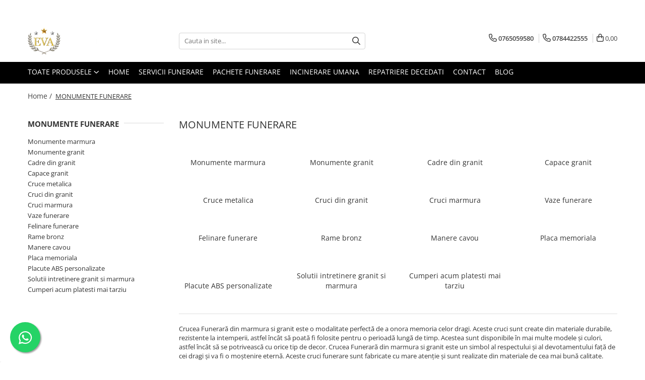

--- FILE ---
content_type: text/html; charset=UTF-8
request_url: https://www.evafunerare.ro/monumente-funerare
body_size: 21982
content:
<!DOCTYPE html>

<html lang="ro-ro">

	<head>
		<meta charset="UTF-8">

		<script src="https://gomagcdn.ro/themes/fashion/js/lazysizes.min.js?v=10201350-4.243" async=""></script>

		<script>
			function g_js(callbk){typeof callbk === 'function' ? window.addEventListener("DOMContentLoaded", callbk, false) : false;}
		</script>

					<link rel="icon" sizes="48x48" href="https://gomagcdn.ro/domains/evafunerare.ro/files/favicon/favicon.jpg">
			<link rel="apple-touch-icon" sizes="180x180" href="https://gomagcdn.ro/domains/evafunerare.ro/files/favicon/favicon.jpg">
		
		<style>
			/*body.loading{overflow:hidden;}
			body.loading #wrapper{opacity: 0;visibility: hidden;}
			body #wrapper{opacity: 1;visibility: visible;transition:all .1s ease-out;}*/

			.main-header .main-menu{min-height:43px;}
			.-g-hide{visibility:hidden;opacity:0;}

					</style>
					<link rel="preconnect" href="https://fonts.googleapis.com" >
					<link rel="preconnect" href="https://fonts.gstatic.com" crossorigin>
		
		<link rel="preconnect" href="https://gomagcdn.ro"><link rel="dns-prefetch" href="https://fonts.googleapis.com" /><link rel="dns-prefetch" href="https://fonts.gstatic.com" /><link rel="dns-prefetch" href="https://connect.facebook.net" /><link rel="dns-prefetch" href="https://www.facebook.com" /><link rel="dns-prefetch" href="https://www.googletagmanager.com" /><link rel="dns-prefetch" href="https://analytics.tiktok.com" /><link rel="dns-prefetch" href="https://googleads.g.doubleclick.net" />

					<link rel="preload" as="style" href="https://fonts.googleapis.com/css2?family=Jost:wght@200;300;400;500;600;700&display=swap" fetchpriority="high" onload="this.onload=null;this.rel='stylesheet'" crossorigin>
		
		<link rel="preload" href="https://gomagcdn.ro/themes/fashion/js/plugins.js?v=10201350-4.243" as="script">

					<link rel="preload" href="https://gomagcdn.ro/domains/evafunerare.ro/themes/fashion/js/custom.js?1576767622" as="script">
		
					<link rel="preload" href="https://www.evafunerare.ro/theme/default.js?v=41764850836" as="script">
				
		<link rel="preload" href="https://gomagcdn.ro/themes/fashion/js/dev.js?v=10201350-4.243" as="script">

					<noscript>
				<link rel="stylesheet" href="https://fonts.googleapis.com/css2?family=Jost:wght@200;300;400;500;600;700&display=swap">
			</noscript>
		
					<link rel="stylesheet" href="https://gomagcdn.ro/themes/fashion/css/main-min-v2.css?v=10201350-4.243-1" data-values='{"blockScripts": "1"}'>
		
					<link rel="stylesheet" href="https://www.evafunerare.ro/theme/default.css?v=41764850836">
		
						<link rel="stylesheet" href="https://gomagcdn.ro/themes/fashion/css/dev-style.css?v=10201350-4.243-1">
		
		
		
		<link rel="alternate" hreflang="x-default" href="https://www.evafunerare.ro/monumente-funerare">
									<!-- Google Tag Manager -->
<script>(function(w,d,s,l,i){w[l]=w[l]||[];w[l].push({'gtm.start':
new Date().getTime(),event:'gtm.js'});var f=d.getElementsByTagName(s)[0],
j=d.createElement(s),dl=l!='dataLayer'?'&l='+l:'';j.async=true;j.src=
'https://www.googletagmanager.com/gtm.js?id='+i+dl;f.parentNode.insertBefore(j,f);
})(window,document,'script','dataLayer','GTM-T74LPX7');</script>
<!-- End Google Tag Manager -->					
		<meta name="expires" content="never">
		<meta name="revisit-after" content="1 days">
					<meta name="author" content="Gomag">
				<title>Monumente funerare marmura si granit | Eva Funerare</title>


					<meta name="robots" content="index,follow" />
						
		<meta name="description" content="Monumente funerare din marmura si granit, modele standard si personalizate. Inscriptionare si montaj profesional in Bucuresti si Ilfov. Preturi corecte.">
		<meta class="viewport" name="viewport" content="width=device-width, initial-scale=1.0, user-scalable=no">
							<meta property="og:description" content="Monumente funerare din marmura si granit, modele standard si personalizate. Inscriptionare si montaj profesional in Bucuresti si Ilfov. Preturi corecte."/>
							<meta property="og:image" content="https://www.evafunerare.rohttps://gomagcdn.ro/domains/evafunerare.ro/files/company/logo9342.png"/>
															<link rel="canonical" href="https://www.evafunerare.ro/monumente-funerare" />
			<meta property="og:url" content="https://www.evafunerare.ro/monumente-funerare"/>
						
		<meta name="distribution" content="Global">
		<meta name="owner" content="www.evafunerare.ro">
		<meta name="publisher" content="www.evafunerare.ro">
		<meta name="rating" content="General">
		<meta name="copyright" content="Copyright www.evafunerare.ro 2026. All rights reserved">
		<link rel="search" href="https://www.evafunerare.ro/opensearch.ro.xml" type="application/opensearchdescription+xml" title="Cautare"/>

		
							<script src="https://gomagcdn.ro/themes/fashion/js/jquery-2.1.4.min.js"></script>
			<script defer src="https://gomagcdn.ro/themes/fashion/js/jquery.autocomplete.js?v=20181023"></script>
			<script src="https://gomagcdn.ro/themes/fashion/js/gomag.config.js?v=10201350-4.243"></script>
			<script src="https://gomagcdn.ro/themes/fashion/js/gomag.js?v=10201350-4.243"></script>
		
													<script>
$.Gomag.bind('User/Data/AffiliateMarketing/HideTrafiLeak', function(event, data){

    $('.whatsappfloat').remove();
});
</script><!-- Global site tag (gtag.js) - Google Analytics -->
<script async src="https://www.googletagmanager.com/gtag/js?id=G-ED3KF97N5M"></script>
	<script>
 window.dataLayer = window.dataLayer || [];
  function gtag(){dataLayer.push(arguments);}
    var cookieValue = '';
  var name = 'g_c_consent' + "=";
  var decodedCookie = decodeURIComponent(document.cookie);
  var ca = decodedCookie.split(';');
  for(var i = 0; i <ca.length; i++) {
	var c = ca[i];
	while (c.charAt(0) == ' ') {
	  c = c.substring(1);
	}
	if (c.indexOf(name) == 0) {
	  cookieValue = c.substring(name.length, c.length);
	}
  }



if(cookieValue == ''){
	gtag('consent', 'default', {
	  'ad_storage': 'granted',
	  'ad_user_data': 'granted',
	  'ad_personalization': 'granted',
	  'analytics_storage': 'granted',
	  'personalization_storage': 'granted',
	  'functionality_storage': 'granted',
	  'security_storage': 'granted'
	});
	} else if(cookieValue != '-1'){


			gtag('consent', 'default', {
			'ad_storage': 'granted',
			'ad_user_data': 'granted',
			'ad_personalization': 'granted',
			'analytics_storage': 'granted',
			'personalization_storage': 'granted',
			'functionality_storage': 'granted',
			'security_storage': 'granted'
		});
	} else {
	 gtag('consent', 'default', {
		  'ad_storage': 'denied',
		  'ad_user_data': 'denied',
		  'ad_personalization': 'denied',
		  'analytics_storage': 'denied',
			'personalization_storage': 'denied',
			'functionality_storage': 'denied',
			'security_storage': 'denied'
		});

		 }
</script>
<script>

	
  gtag('js', new Date());

 
$.Gomag.bind('Cookie/Policy/Consent/Denied', function(){
	gtag('consent', 'update', {
		  'ad_storage': 'denied',
		  'ad_user_data': 'denied',
		  'ad_personalization': 'denied',
		  'analytics_storage': 'denied',
			'personalization_storage': 'denied',
			'functionality_storage': 'denied',
			'security_storage': 'denied'
		});
		})
$.Gomag.bind('Cookie/Policy/Consent/Granted', function(){
	gtag('consent', 'update', {
		  'ad_storage': 'granted',
		  'ad_user_data': 'granted',
		  'ad_personalization': 'granted',
		  'analytics_storage': 'granted',
			'personalization_storage': 'granted',
			'functionality_storage': 'granted',
			'security_storage': 'granted'
		});
		})
  gtag('config', 'G-ED3KF97N5M', {allow_enhanced_conversions: true });
</script>
<script>
	function gaBuildProductVariant(product)
	{
		let _return = '';
		if(product.version != undefined)
		{
			$.each(product.version, function(i, a){
				_return += (_return == '' ? '' : ', ')+a.value;
			})
		}
		return _return;
	}

</script>
<script>
	$.Gomag.bind('Product/Add/To/Cart/After/Listing', function gaProductAddToCartLV4(event, data) {
		if(data.product !== undefined) {
			var gaProduct = false;
			if(typeof(gaProducts) != 'undefined' && gaProducts[data.product.id] != undefined)
			{
				gaProduct = gaProducts[data.product.id];

			}

			if(gaProduct == false)
			{
				gaProduct = {};
				gaProduct.item_id = data.product.id;
				gaProduct.currency = data.product.currency ? (String(data.product.currency).toLowerCase() == 'lei' ? 'RON' : data.product.currency) : 'RON';
				gaProduct.item_name =  data.product.name ;
				gaProduct.item_variant= gaBuildProductVariant(data.product);
				gaProduct.item_brand = data.product.brand;
				gaProduct.item_category = data.product.category;

			}

			gaProduct.price = parseFloat(data.product.price).toFixed(2);
			gaProduct.quantity = data.product.productQuantity;
			gtag("event", "add_to_cart", {
				currency: gaProduct.currency,
				value: parseFloat(gaProduct.price) * parseFloat(gaProduct.quantity),
				items: [
					gaProduct
				]
			});

		}
	})
	$.Gomag.bind('Product/Add/To/Cart/After/Details', function gaProductAddToCartDV4(event, data){

		if(data.product !== undefined){

			var gaProduct = false;
			if(
				typeof(gaProducts) != 'undefined'
				&&
				gaProducts[data.product.id] != undefined
			)
			{
				var gaProduct = gaProducts[data.product.id];
			}

			if(gaProduct == false)
			{
				gaProduct = {};
				gaProduct.item_id = data.product.id;
				gaProduct.currency = data.product.currency ? (String(data.product.currency).toLowerCase() == 'lei' ? 'RON' : data.product.currency) : 'RON';
				gaProduct.item_name =  data.product.name ;
				gaProduct.item_variant= gaBuildProductVariant(data.product);
				gaProduct.item_brand = data.product.brand;
				gaProduct.item_category = data.product.category;

			}

			gaProduct.price = parseFloat(data.product.price).toFixed(2);
			gaProduct.quantity = data.product.productQuantity;


			gtag("event", "add_to_cart", {
			  currency: gaProduct.currency,
			  value: parseFloat(gaProduct.price) * parseFloat(gaProduct.quantity),
			  items: [
				gaProduct
			  ]
			});
        }

	})
	 $.Gomag.bind('Product/Remove/From/Cart', function gaProductRemovedFromCartV4(event, data){
		var envData = $.Gomag.getEnvData();
		var products = envData.products;

		if(data.data.product !== undefined && products[data.data.product] !== undefined){


			var dataProduct = products[data.data.product];


			gaProduct = {};
			gaProduct.item_id = dataProduct.id;

			gaProduct.item_name =   dataProduct.name ;
			gaProduct.currency = dataProduct.currency ? (String(dataProduct.currency).toLowerCase() == 'lei' ? 'RON' : dataProduct.currency) : 'RON';
			gaProduct.item_category = dataProduct.category;
			gaProduct.item_brand = dataProduct.brand;
			gaProduct.price = parseFloat(dataProduct.price).toFixed(2);
			gaProduct.quantity = data.data.quantity;
			gaProduct.item_variant= gaBuildProductVariant(dataProduct);
			gtag("event", "remove_from_cart", {
			  currency: gaProduct.currency,
			  value: parseFloat(gaProduct.price) * parseFloat(gaProduct.quantity),
			  items: [
				gaProduct
			  ]
			});
        }

	});

	 $.Gomag.bind('Cart/Quantity/Update', function gaCartQuantityUpdateV4(event, data){
		var envData = $.Gomag.getEnvData();
		var products = envData.products;
		if(!data.data.finalQuantity || !data.data.initialQuantity)
		{
			return false;
		}
		var dataProduct = products[data.data.product];
		if(dataProduct == undefined)
		{
			return false;
		}

		gaProduct = {};
		gaProduct.item_id = dataProduct.id;
		gaProduct.currency = dataProduct.currency ? (String(dataProduct.currency).toLowerCase() == 'lei' ? 'RON' : dataProduct.currency) : 'RON';
		gaProduct.item_name =  dataProduct.name ;

		gaProduct.item_category = dataProduct.category;
		gaProduct.item_brand = dataProduct.brand;
		gaProduct.price = parseFloat(dataProduct.price).toFixed(2);
		gaProduct.item_variant= gaBuildProductVariant(dataProduct);
		if(parseFloat(data.data.initialQuantity) < parseFloat(data.data.finalQuantity))
		{
			var quantity = parseFloat(data.data.finalQuantity) - parseFloat(data.data.initialQuantity);
			gaProduct.quantity = quantity;

			gtag("event", "add_to_cart", {
			  currency: gaProduct.currency,
			  value: parseFloat(gaProduct.price) * parseFloat(gaProduct.quantity),
			  items: [
				gaProduct
			  ]
			});
		}
		else if(parseFloat(data.data.initialQuantity) > parseFloat(data.data.finalQuantity))
		{
			var quantity = parseFloat(data.data.initialQuantity) - parseFloat(data.data.finalQuantity);
			gaProduct.quantity = quantity;
			gtag("event", "remove_from_cart", {
			  currency: gaProduct.currency,
			  value: parseFloat(gaProduct.price) * parseFloat(gaProduct.quantity),
			  items: [
				gaProduct
			  ]
			});
		}

	});

</script>
<script>
!function (w, d, t) {
  w.TiktokAnalyticsObject=t;var ttq=w[t]=w[t]||[];ttq.methods=["page","track","identify","instances","debug","on","off","once","ready","alias","group","enableCookie","disableCookie"],ttq.setAndDefer=function(t,e){t[e]=function(){t.push([e].concat(Array.prototype.slice.call(arguments,0)))}};for(var i=0;i<ttq.methods.length;i++)ttq.setAndDefer(ttq,ttq.methods[i]);ttq.instance=function(t){for(var e=ttq._i[t]||[],n=0;n<ttq.methods.length;n++)ttq.setAndDefer(e,ttq.methods[n]);return e},ttq.load=function(e,n){var i="https://analytics.tiktok.com/i18n/pixel/events.js";ttq._i=ttq._i||{},ttq._i[e]=[],ttq._i[e]._u=i,ttq._t=ttq._t||{},ttq._t[e]=+new Date,ttq._o=ttq._o||{},ttq._o[e]=n||{};var o=document.createElement("script");o.type="text/javascript",o.async=!0,o.src=i+"?sdkid="+e+"&lib="+t;var a=document.getElementsByTagName("script")[0];a.parentNode.insertBefore(o,a)};

  ttq.load('CIE1IR3C77UDF7B2J0N0');
  ttq.page();
}(window, document, 'ttq');
</script><script>
        (function(d, s, i) {
            var f = d.getElementsByTagName(s)[0], j = d.createElement(s);
            j.async = true;
            j.src = "https://t.themarketer.com/t/j/" + i;
            f.parentNode.insertBefore(j, f);
        })(document, "script", "ELIVR7WW");
    </script><script>
function gmsc(name, value)
{
	if(value != undefined && value)
	{
		var expires = new Date();
		expires.setTime(expires.getTime() + parseInt(3600*24*1000*90));
		document.cookie = encodeURIComponent(name) + "=" + encodeURIComponent(value) + '; expires='+ expires.toUTCString() + "; path=/";
	}
}
let gmqs = window.location.search;
let gmup = new URLSearchParams(gmqs);
gmsc('g_sc', gmup.get('shop_campaign'));
gmsc('shop_utm_campaign', gmup.get('utm_campaign'));
gmsc('shop_utm_medium', gmup.get('utm_medium'));
gmsc('shop_utm_source', gmup.get('utm_source'));
</script><!-- Facebook Pixel Code -->
				<script>
				!function(f,b,e,v,n,t,s){if(f.fbq)return;n=f.fbq=function(){n.callMethod?
				n.callMethod.apply(n,arguments):n.queue.push(arguments)};if(!f._fbq)f._fbq=n;
				n.push=n;n.loaded=!0;n.version="2.0";n.queue=[];t=b.createElement(e);t.async=!0;
				t.src=v;s=b.getElementsByTagName(e)[0];s.parentNode.insertBefore(t,s)}(window,
				document,"script","//connect.facebook.net/en_US/fbevents.js");

				fbq("init", "216280023090645");
				fbq("track", "PageView");</script>
				<!-- End Facebook Pixel Code -->
				<script>
				$.Gomag.bind('User/Ajax/Data/Loaded', function(event, data){
					if(data != undefined && data.data != undefined)
					{
						var eventData = data.data;
						if(eventData.facebookUserData != undefined)
						{
							$('body').append(eventData.facebookUserData);
						}
					}
				})
				</script>
				<meta name="google-site-verification" content="vGYoi0eEFAWApYd1SrDu5cXJi0lRMXGFSyUD_61csz0" />					
		
	</head>

	<body class="" style="">

		<script >
			function _addCss(url, attribute, value, loaded){
				var _s = document.createElement('link');
				_s.rel = 'stylesheet';
				_s.href = url;
				_s.type = 'text/css';
				if(attribute)
				{
					_s.setAttribute(attribute, value)
				}
				if(loaded){
					_s.onload = function(){
						var dom = document.getElementsByTagName('body')[0];
						//dom.classList.remove('loading');
					}
				}
				var _st = document.getElementsByTagName('link')[0];
				_st.parentNode.insertBefore(_s, _st);
			}
			//_addCss('https://fonts.googleapis.com/css2?family=Open+Sans:ital,wght@0,300;0,400;0,600;0,700;1,300;1,400&display=swap');
			_addCss('https://gomagcdn.ro/themes/_fonts/Open-Sans.css');

		</script>
		<script>
				/*setTimeout(
				  function()
				  {
				   document.getElementsByTagName('body')[0].classList.remove('loading');
				  }, 1000);*/
		</script>
									<!-- Google Tag Manager (noscript) -->
<noscript><iframe src="https://www.googletagmanager.com/ns.html?id=GTM-T74LPX7"
height="0" width="0" style="display:none;visibility:hidden"></iframe></noscript>
<!-- End Google Tag Manager (noscript) -->					
					<div id="fb-root"></div>
						<script >
			window.fbAsyncInit = function() {
			FB.init({
			appId : '297977073663315',
			autoLogAppEvents : true,
			xfbml : true,
			version : 'v12.0'
			});
			};
			</script>
			<script async defer crossorigin="anonymous" src="https://connect.facebook.net/ro_RO/sdk.js"></script>
					
		<div id="wrapper">
			<!-- BLOCK:997a5db1c6a4dfb32555a031c671be4d start -->
<div id="_cartSummary" class="hide"></div>

<script >
	$(document).ready(function() {

		$(document).on('keypress', '.-g-input-loader', function(){
			$(this).addClass('-g-input-loading');
		})

		$.Gomag.bind('Product/Add/To/Cart/After', function(eventResponse, properties)
		{
									var data = JSON.parse(properties.data);
			$('.q-cart').html(data.quantity);
			if(parseFloat(data.quantity) > 0)
			{
				$('.q-cart').removeClass('hide');
			}
			else
			{
				$('.q-cart').addClass('hide');
			}
			$('.cartPrice').html(data.subtotal + ' ' + data.currency);
			$('.cartProductCount').html(data.quantity);


		})
		$('#_cartSummary').on('updateCart', function(event, cart) {
			var t = $(this);

			$.get('https://www.evafunerare.ro/cart-update', {
				cart: cart
			}, function(data) {

				$('.q-cart').html(data.quantity);
				if(parseFloat(data.quantity) > 0)
				{
					$('.q-cart').removeClass('hide');
				}
				else
				{
					$('.q-cart').addClass('hide');
				}
				$('.cartPrice').html(data.subtotal + ' ' + data.currency);
				$('.cartProductCount').html(data.quantity);
			}, 'json');
			window.ga = window.ga || function() {
				(ga.q = ga.q || []).push(arguments)
			};
			ga('send', 'event', 'Buton', 'Click', 'Adauga_Cos');
		});

		if(window.gtag_report_conversion) {
			$(document).on("click", 'li.phone-m', function() {
				var phoneNo = $('li.phone-m').children( "a").attr('href');
				gtag_report_conversion(phoneNo);
			});

		}

	});
</script>



<header class="main-header container-bg clearfix" data-block="headerBlock">
	<div class="discount-tape container-h full -g-hide" id="_gomagHellobar">
<style>
.discount-tape{position: relative;width:100%;padding:0;text-align:center;font-size:14px;overflow: hidden;z-index:99;}
.discount-tape a{color: #ffffff;}
.Gomag-HelloBar{padding:10px;}
@media screen and (max-width: 767px){.discount-tape{font-size:13px;}}
</style>
<div class="Gomag-HelloBar" style="background: #000000;color: #ffffff;">
	<a href="tel:0765059580" rel="nofollow" style="color: #ffffff;">
		☎️ 𝟬𝟳𝟲𝟱.𝟬𝟱𝟵.𝟱𝟴𝟬 | 𝟬𝟳𝟴𝟰.𝟰𝟮𝟮.𝟱𝟱𝟱 ☎️
			</a>
	</div>
<div class="clear"></div>
</div>

		
	<div class="top-head-bg container-h full">

		<div class="top-head container-h">
			<div class="row">
				<div class="col-md-3 col-sm-3 col-xs-5 logo-h">
					
	<a href="https://www.evafunerare.ro" id="logo" data-pageId="2">
		<img src="https://gomagcdn.ro/domains/evafunerare.ro/files/company/logo9342.png" fetchpriority="high" class="img-responsive" alt="Eva unerare" title="Eva unerare" width="200" height="50" style="width:auto;">
	</a>
				</div>
				<div class="col-md-4 col-sm-4 col-xs-7 main search-form-box">
					
<form name="search-form" class="search-form" action="https://www.evafunerare.ro/produse" id="_searchFormMainHeader">

	<input id="_autocompleteSearchMainHeader" name="c" class="input-placeholder -g-input-loader" type="text" placeholder="Cauta in site..." aria-label="Search"  value="">
	<button id="_doSearch" class="search-button" aria-hidden="true">
		<i class="fa fa-search" aria-hidden="true"></i>
	</button>

				<script >
			$(document).ready(function() {

				$('#_autocompleteSearchMainHeader').autocomplete({
					serviceUrl: 'https://www.evafunerare.ro/autocomplete',
					minChars: 2,
					deferRequestBy: 700,
					appendTo: '#_searchFormMainHeader',
					width: parseInt($('#_doSearch').offset().left) - parseInt($('#_autocompleteSearchMainHeader').offset().left),
					formatResult: function(suggestion, currentValue) {
						return suggestion.value;
					},
					onSelect: function(suggestion) {
						$(this).val(suggestion.data);
					},
					onSearchComplete: function(suggestion) {
						$(this).removeClass('-g-input-loading');
					}
				});
				$(document).on('click', '#_doSearch', function(e){
					e.preventDefault();
					if($('#_autocompleteSearchMainHeader').val() != '')
					{
						$('#_searchFormMainHeader').submit();
					}
				})
			});
		</script>
	

</form>
				</div>
				<div class="col-md-5 col-sm-5 acount-section">
					
<ul>
	<li class="search-m hide">
		<a href="#" class="-g-no-url" aria-label="Cauta in site..." data-pageId="">
			<i class="fa fa-search search-open" aria-hidden="true"></i>
			<i style="display:none" class="fa fa-times search-close" aria-hidden="true"></i>
		</a>
	</li>
	<li class="-g-user-icon -g-user-icon-empty">
			
	</li>
	
				<li class="contact-header">
			<a href="tel:0765059580" aria-label="Contacteaza-ne" data-pageId="3">
				<i class="fa fa-phone" aria-hidden="true"></i>
									<span class="count-phone">1</span>
								<span>0765059580</span>
			</a>
		</li>
				<li class="contact-header -g-contact-phone2">
			<a href="tel:0784422555" aria-label="Contacteaza-ne" data-pageId="3">
				<i class="fa fa-phone" aria-hidden="true"></i>
				<span class="count-phone">2</span>
				<span>0784422555</span>
			</a>
		</li>
		<li class="wishlist-header hide">
		<a href="https://www.evafunerare.ro/wishlist" aria-label="Wishlist" data-pageId="28">
			<span class="-g-wishlist-product-count -g-hide"></span>
			<i class="fa fa-heart-o" aria-hidden="true"></i>
			<span class="">Favorite</span>
		</a>
	</li>
	<li class="cart-header-btn cart">
		<a class="cart-drop _showCartHeader" href="https://www.evafunerare.ro/cos-de-cumparaturi" aria-label="Cos de cumparaturi">
			<span class="q-cart hide">0</span>
			<i class="fa fa-shopping-bag" aria-hidden="true"></i>
			<span class="count cartPrice">0,00
				
			</span>
		</a>
					<div class="cart-dd  _cartShow cart-closed"></div>
			</li>

	</ul>

	<script>
		$(document).ready(function() {
			//Cart
							$('.cart').mouseenter(function() {
					$.Gomag.showCartSummary('div._cartShow');
				}).mouseleave(function() {
					$.Gomag.hideCartSummary('div._cartShow');
					$('div._cartShow').removeClass('cart-open');
				});
						$(document).on('click', '.dropdown-toggle', function() {
				window.location = $(this).attr('href');
			})
		})
	</script>

				</div>
			</div>
		</div>
	</div>


<div id="navigation">
	<nav id="main-menu" class="main-menu container-h full clearfix">
		<a href="#" class="menu-trg -g-no-url" title="Produse">
			<span>&nbsp;</span>
		</a>
		
<div class="container-h nav-menu-hh clearfix">

	<!-- BASE MENU -->
	<ul class="
			nav-menu base-menu
			
			
		">

		<li class="all-product-button menu-drop">
			<a class="" href="https://www.evafunerare.ro/produse">Toate Produsele <i class="fa fa-angle-down"></i></a>
			<div class="menu-dd">
				

	<ul class="FH">
			
		<li class="ifDrop __GomagMM ">
							<a
					href="https://www.evafunerare.ro/monumente-funerare"
					class=" menu-bold -g-active-menu"
					rel="  "
					
					title="Monumente funerare"
					data-Gomag='{"image":"https:\/\/gomagcdn.ro\/domains\/evafunerare.ro\/files\/category\/original\/trust icons8132.png"}'
					data-block-name="mainMenuD0"
					data-pageId= "6"
					data-block="mainMenuD">
											<span class="list">Monumente funerare</span>
						<i class="fa fa-angle-right"></i>
				</a>

										<ul class="drop-list clearfix w100">
															<li class="image">
																	</li>
																																						<li class="fl">
										<div class="col">
											<p class="title">
												<a
												href="https://www.evafunerare.ro/cumperi-acum-platesti-mai-tarziu"
												class="title    "
												rel="  "
												
												title="Cumperi acum platesti mai tarziu"
												data-Gomag='{"image":"https:\/\/gomagcdn.ro\/domains\/evafunerare.ro\/files\/category\/original\/rate8169.jpg"}'
												data-block-name="mainMenuD1"
												data-block="mainMenuD"
												data-pageId= "80"
												>
																										Cumperi acum platesti mai tarziu
												</a>
											</p>
																						
										</div>
									</li>
																																<li class="fl">
										<div class="col">
											<p class="title">
												<a
												href="https://www.evafunerare.ro/monumente-marmura"
												class="title    "
												rel="  "
												
												title="Monumente marmura"
												data-Gomag='{"image":"https:\/\/gomagcdn.ro\/domains\/evafunerare.ro\/files\/category\/original\/cruce-marmura1616.jpg"}'
												data-block-name="mainMenuD1"
												data-block="mainMenuD"
												data-pageId= "80"
												>
																										Monumente marmura
												</a>
											</p>
																						
										</div>
									</li>
																																<li class="fl">
										<div class="col">
											<p class="title">
												<a
												href="https://www.evafunerare.ro/monumente-granit"
												class="title    "
												rel="  "
												
												title="Monumente granit"
												data-Gomag='{"image":"https:\/\/gomagcdn.ro\/domains\/evafunerare.ro\/files\/category\/original\/cruce-granit6351.jpg"}'
												data-block-name="mainMenuD1"
												data-block="mainMenuD"
												data-pageId= "80"
												>
																										Monumente granit
												</a>
											</p>
																						
										</div>
									</li>
																																<li class="fl">
										<div class="col">
											<p class="title">
												<a
												href="https://www.evafunerare.ro/cadre-din-granit"
												class="title    "
												rel="  "
												
												title="Cadre din granit"
												data-Gomag='{"image":"https:\/\/gomagcdn.ro\/domains\/evafunerare.ro\/files\/category\/original\/cadrusimplu5-173.jpg"}'
												data-block-name="mainMenuD1"
												data-block="mainMenuD"
												data-pageId= "80"
												>
																										Cadre din granit
												</a>
											</p>
																						
										</div>
									</li>
																																<li class="fl">
										<div class="col">
											<p class="title">
												<a
												href="https://www.evafunerare.ro/capace-granit"
												class="title    "
												rel="  "
												
												title="Capace granit"
												data-Gomag='{"image":"https:\/\/gomagcdn.ro\/domains\/evafunerare.ro\/files\/category\/original\/capac5-1658.jpg"}'
												data-block-name="mainMenuD1"
												data-block="mainMenuD"
												data-pageId= "80"
												>
																										Capace granit
												</a>
											</p>
																						
										</div>
									</li>
																																<li class="fl">
										<div class="col">
											<p class="title">
												<a
												href="https://www.evafunerare.ro/vaze-funerare"
												class="title    "
												rel="  "
												
												title="Vaze funerare"
												data-Gomag='{"image":"https:\/\/gomagcdn.ro\/domains\/evafunerare.ro\/files\/category\/original\/vaza-funerara-r9-2136.jpg"}'
												data-block-name="mainMenuD1"
												data-block="mainMenuD"
												data-pageId= "80"
												>
																										Vaze funerare
												</a>
											</p>
																						
										</div>
									</li>
																																<li class="fl">
										<div class="col">
											<p class="title">
												<a
												href="https://www.evafunerare.ro/cruce-metalica"
												class="title    "
												rel="  "
												
												title="Cruce metalica"
												data-Gomag='{"image":"https:\/\/gomagcdn.ro\/domains\/evafunerare.ro\/files\/category\/original\/cruce-neagra-cu-felinar6501.jpg"}'
												data-block-name="mainMenuD1"
												data-block="mainMenuD"
												data-pageId= "80"
												>
																										Cruce metalica
												</a>
											</p>
																						
										</div>
									</li>
																																<li class="fl">
										<div class="col">
											<p class="title">
												<a
												href="https://www.evafunerare.ro/cruci-marmura"
												class="title    "
												rel="  "
												
												title="Cruci marmura"
												data-Gomag='{"image":"https:\/\/gomagcdn.ro\/domains\/evafunerare.ro\/files\/category\/original\/cruce-marmura-ING4 2614.jpg"}'
												data-block-name="mainMenuD1"
												data-block="mainMenuD"
												data-pageId= "80"
												>
																										Cruci marmura
												</a>
											</p>
																						
										</div>
									</li>
																																<li class="fl">
										<div class="col">
											<p class="title">
												<a
												href="https://www.evafunerare.ro/cruci-granit"
												class="title    "
												rel="  "
												
												title="Cruci din granit"
												data-Gomag='{"image":"https:\/\/gomagcdn.ro\/domains\/evafunerare.ro\/files\/category\/original\/piramida B7385.jpg"}'
												data-block-name="mainMenuD1"
												data-block="mainMenuD"
												data-pageId= "80"
												>
																										Cruci din granit
												</a>
											</p>
																						
										</div>
									</li>
																																<li class="fl">
										<div class="col">
											<p class="title">
												<a
												href="https://www.evafunerare.ro/felinare-funerare"
												class="title    "
												rel="  "
												
												title="Felinare funerare"
												data-Gomag='{"image":"https:\/\/gomagcdn.ro\/domains\/evafunerare.ro\/files\/category\/original\/felinar6-9222.jpg"}'
												data-block-name="mainMenuD1"
												data-block="mainMenuD"
												data-pageId= "80"
												>
																										Felinare funerare
												</a>
											</p>
																						
										</div>
									</li>
																																<li class="fl">
										<div class="col">
											<p class="title">
												<a
												href="https://www.evafunerare.ro/rame-bronz"
												class="title    "
												rel="  "
												
												title="Rame bronz"
												data-Gomag='{"image":"https:\/\/gomagcdn.ro\/domains\/evafunerare.ro\/files\/category\/original\/rama-poza-bronz-8044.jpg"}'
												data-block-name="mainMenuD1"
												data-block="mainMenuD"
												data-pageId= "80"
												>
																										Rame bronz
												</a>
											</p>
																						
										</div>
									</li>
																																<li class="fl">
										<div class="col">
											<p class="title">
												<a
												href="https://www.evafunerare.ro/manere-cavou"
												class="title    "
												rel="  "
												
												title="Manere cavou"
												data-Gomag='{"image":"https:\/\/gomagcdn.ro\/domains\/evafunerare.ro\/files\/category\/original\/manere-cavou-bronz-4486.jpg"}'
												data-block-name="mainMenuD1"
												data-block="mainMenuD"
												data-pageId= "80"
												>
																										Manere cavou
												</a>
											</p>
																						
										</div>
									</li>
																																<li class="fl">
										<div class="col">
											<p class="title">
												<a
												href="https://www.evafunerare.ro/placa-memoriala"
												class="title    "
												rel="  "
												
												title="Placa memoriala"
												data-Gomag='{"image":"https:\/\/gomagcdn.ro\/domains\/evafunerare.ro\/files\/category\/original\/placa-memoriala-granit-1861.jpg"}'
												data-block-name="mainMenuD1"
												data-block="mainMenuD"
												data-pageId= "80"
												>
																										Placa memoriala
												</a>
											</p>
																						
										</div>
									</li>
																																<li class="fl">
										<div class="col">
											<p class="title">
												<a
												href="https://www.evafunerare.ro/placute-abs-personalizate"
												class="title    "
												rel="  "
												
												title="Placute ABS personalizate"
												data-Gomag='{"image":"https:\/\/gomagcdn.ro\/domains\/evafunerare.ro\/files\/category\/original\/placa-comemorativa-evafunerare-28288.webp"}'
												data-block-name="mainMenuD1"
												data-block="mainMenuD"
												data-pageId= "80"
												>
																										Placute ABS personalizate
												</a>
											</p>
																						
										</div>
									</li>
																																<li class="fl">
										<div class="col">
											<p class="title">
												<a
												href="https://www.evafunerare.ro/solutii-intretinere-granit-si-marmura"
												class="title    "
												rel="  "
												
												title="Solutii intretinere granit si marmura"
												data-Gomag='{"image":"https:\/\/gomagcdn.ro\/domains\/evafunerare.ro\/files\/category\/original\/ilpa-evafunerare7469.png"}'
												data-block-name="mainMenuD1"
												data-block="mainMenuD"
												data-pageId= "80"
												>
																										Solutii intretinere granit si marmura
												</a>
											</p>
																						
										</div>
									</li>
																													</ul>
									
		</li>
		
		<li class="ifDrop __GomagMM ">
								<a
						href="https://www.evafunerare.ro/monumente-marmura"
						class="    "
						rel="  "
						
						title="Monumente marmura"
						data-Gomag=''
						data-block-name="mainMenuD0"  data-block="mainMenuD" data-pageId= "">
												<span class="list">Monumente marmura</span>
					</a>
				
		</li>
		
		<li class="ifDrop __GomagMM ">
								<a
						href="https://www.evafunerare.ro/monumente-granit"
						class="    "
						rel="  "
						
						title="Monumente granit"
						data-Gomag=''
						data-block-name="mainMenuD0"  data-block="mainMenuD" data-pageId= "">
												<span class="list">Monumente granit</span>
					</a>
				
		</li>
		
		<li class="ifDrop __GomagMM ">
								<a
						href="https://www.evafunerare.ro/felinare-funerare"
						class="    "
						rel="  "
						
						title="Felinare funerare"
						data-Gomag='{"image":"https:\/\/gomagcdn.ro\/domains\/evafunerare.ro\/files\/category\/original\/felinar6-9222.jpg"}'
						data-block-name="mainMenuD0"  data-block="mainMenuD" data-pageId= "7">
												<span class="list">Felinare funerare</span>
					</a>
				
		</li>
		
		<li class="ifDrop __GomagMM ">
							<a
					href="https://www.evafunerare.ro/placi-memoriale"
					class=" menu-bold "
					rel="  "
					
					title="Placi memoriale"
					data-Gomag=''
					data-block-name="mainMenuD0"
					data-pageId= "40"
					data-block="mainMenuD">
											<span class="list">Placi memoriale</span>
						<i class="fa fa-angle-right"></i>
				</a>

										<ul class="drop-list clearfix w100">
															<li class="image">
																	</li>
																																						<li class="fl">
										<div class="col">
											<p class="title">
												<a
												href="https://www.evafunerare.ro/placi-memoriale-din-abs-aluminiu"
												class="title    "
												rel="  "
												
												title="Placi memoriale din ABS/Aluminiu"
												data-Gomag=''
												data-block-name="mainMenuD1"
												data-block="mainMenuD"
												data-pageId= "80"
												>
																										Placi memoriale din ABS/Aluminiu
												</a>
											</p>
																						
										</div>
									</li>
																																<li class="fl">
										<div class="col">
											<p class="title">
												<a
												href="https://www.evafunerare.ro/placi-memoriale-din-piatra"
												class="title    "
												rel="  "
												
												title="Placi memoriale din piatra"
												data-Gomag=''
												data-block-name="mainMenuD1"
												data-block="mainMenuD"
												data-pageId= "80"
												>
																										Placi memoriale din piatra
												</a>
											</p>
																						
										</div>
									</li>
																													</ul>
									
		</li>
		
		<li class="ifDrop __GomagMM ">
								<a
						href="https://www.evafunerare.ro/fotoceramica"
						class="    menu-bold"
						rel="  "
						
						title="Fotoceramica"
						data-Gomag='{"image":"https:\/\/gomagcdn.ro\/domains\/evafunerare.ro\/files\/category\/original\/Boemia it cu fir editat orizontal8768.jpg"}'
						data-block-name="mainMenuD0"  data-block="mainMenuD" data-pageId= "5">
												<span class="list">Fotoceramica</span>
					</a>
				
		</li>
		
		<li class="ifDrop __GomagMM ">
							<a
					href="https://www.evafunerare.ro/accesorii-funerare"
					class=" menu-bold "
					rel="  "
					
					title="Accesorii bronz"
					data-Gomag='{"image":"https:\/\/gomagcdn.ro\/domains\/evafunerare.ro\/files\/category\/original\/lumanare1-973.jpg"}'
					data-block-name="mainMenuD0"
					data-pageId= "4"
					data-block="mainMenuD">
											<span class="list">Accesorii bronz</span>
						<i class="fa fa-angle-right"></i>
				</a>

										<ul class="drop-list clearfix w100">
															<li class="image">
																	</li>
																																						<li class="fl">
										<div class="col">
											<p class="title">
												<a
												href="https://www.evafunerare.ro/crucifixe-din-bronz"
												class="title    "
												rel="  "
												
												title="Crucifixe din bronz"
												data-Gomag='{"image":"https:\/\/gomagcdn.ro\/domains\/evafunerare.ro\/files\/category\/original\/crucifix-bronz-2082-403000.webp"}'
												data-block-name="mainMenuD1"
												data-block="mainMenuD"
												data-pageId= "80"
												>
																										Crucifixe din bronz
												</a>
											</p>
																						
										</div>
									</li>
																																<li class="fl">
										<div class="col">
											<p class="title">
												<a
												href="https://www.evafunerare.ro/flori-din-bronz"
												class="title    "
												rel="  "
												
												title="Flori din bronz"
												data-Gomag='{"image":"https:\/\/gomagcdn.ro\/domains\/evafunerare.ro\/files\/category\/original\/2-trandafiri-bronz-37101510.webp"}'
												data-block-name="mainMenuD1"
												data-block="mainMenuD"
												data-pageId= "80"
												>
																										Flori din bronz
												</a>
											</p>
																						
										</div>
									</li>
																																<li class="fl">
										<div class="col">
											<p class="title">
												<a
												href="https://www.evafunerare.ro/rame-poze-din-bronz"
												class="title    "
												rel="  "
												
												title="Rame poze din bronz"
												data-Gomag='{"image":"https:\/\/gomagcdn.ro\/domains\/evafunerare.ro\/files\/category\/original\/rama-bronz-3058287.webp"}'
												data-block-name="mainMenuD1"
												data-block="mainMenuD"
												data-pageId= "80"
												>
																										Rame poze din bronz
												</a>
											</p>
																						
										</div>
									</li>
																																<li class="fl">
										<div class="col">
											<p class="title">
												<a
												href="https://www.evafunerare.ro/inele-cavou-din-bronz"
												class="title    "
												rel="  "
												
												title="Inele cavou din bronz"
												data-Gomag='{"image":"https:\/\/gomagcdn.ro\/domains\/evafunerare.ro\/files\/category\/original\/Inel-cavou-19054803.webp"}'
												data-block-name="mainMenuD1"
												data-block="mainMenuD"
												data-pageId= "80"
												>
																										Inele cavou din bronz
												</a>
											</p>
																						
										</div>
									</li>
																																<li class="fl">
										<div class="col">
											<p class="title">
												<a
												href="https://www.evafunerare.ro/ingeri-din-bronz"
												class="title    "
												rel="  "
												
												title="Ingeri din bronz"
												data-Gomag='{"image":"https:\/\/gomagcdn.ro\/domains\/evafunerare.ro\/files\/category\/original\/ingeras-bronz-1299-1668263799.webp"}'
												data-block-name="mainMenuD1"
												data-block="mainMenuD"
												data-pageId= "80"
												>
																										Ingeri din bronz
												</a>
											</p>
																						
										</div>
									</li>
																																<li class="fl">
										<div class="col">
											<p class="title">
												<a
												href="https://www.evafunerare.ro/litere-din-bronz-38"
												class="title    "
												rel="  "
												
												title="Litere din bronz"
												data-Gomag='{"image":"https:\/\/gomagcdn.ro\/domains\/evafunerare.ro\/files\/category\/original\/litere-din-bronz9561.webp"}'
												data-block-name="mainMenuD1"
												data-block="mainMenuD"
												data-pageId= "80"
												>
																										Litere din bronz
												</a>
											</p>
																						
										</div>
									</li>
																																<li class="fl">
										<div class="col">
											<p class="title">
												<a
												href="https://www.evafunerare.ro/litere-din-bronz"
												class="title    "
												rel="  "
												
												title="Litere din bronz"
												data-Gomag='{"image":"https:\/\/gomagcdn.ro\/domains\/evafunerare.ro\/files\/category\/original\/litere-bronz-8621.jpg"}'
												data-block-name="mainMenuD1"
												data-block="mainMenuD"
												data-pageId= "80"
												>
																										Litere din bronz
												</a>
											</p>
																						
										</div>
									</li>
																													</ul>
									
		</li>
		
		<li class="ifDrop __GomagMM ">
								<a
						href="https://www.evafunerare.ro/crucifixe-din-bronz"
						class="    "
						rel="  "
						
						title="Crucifixe din bronz"
						data-Gomag='{"image":"https:\/\/gomagcdn.ro\/domains\/evafunerare.ro\/files\/category\/original\/crucifix-bronz-2082-403000.webp"}'
						data-block-name="mainMenuD0"  data-block="mainMenuD" data-pageId= "33">
												<span class="list">Crucifixe din bronz</span>
					</a>
				
		</li>
		
		<li class="ifDrop __GomagMM ">
								<a
						href="https://www.evafunerare.ro/litere-din-bronz"
						class="    "
						rel="  "
						
						title="Litere din bronz"
						data-Gomag=''
						data-block-name="mainMenuD0"  data-block="mainMenuD" data-pageId= "">
												<span class="list">Litere din bronz</span>
					</a>
				
		</li>
		
		<li class="ifDrop __GomagMM ">
								<a
						href="https://www.evafunerare.ro/placa-comemorativa-qr"
						class="    menu-bold"
						rel="  "
						
						title="Placa comemorativa QR"
						data-Gomag=''
						data-block-name="mainMenuD0"  data-block="mainMenuD" data-pageId= "">
												<span class="list">Placa comemorativa QR</span>
					</a>
				
		</li>
		
		<li class="ifDrop __GomagMM ">
								<a
						href="https://www.evafunerare.ro/black-friday-2024"
						class="    menu-bold"
						rel="  "
						
						title="REDUCERI SI PROMOTII"
						data-Gomag='{"image":"https:\/\/gomagcdn.ro\/domains\/evafunerare.ro\/files\/category\/original\/eva1633.jpg"}'
						data-block-name="mainMenuD0"  data-block="mainMenuD" data-pageId= "32">
												<span class="list">REDUCERI SI PROMOTII</span>
					</a>
				
		</li>
				</ul>
			</div>
		</li>

		

	
		<li class="menu-drop __GomagSM   ">

			<a
				href="https://www.evafunerare.ro/"
				rel="  "
				
				title="HOME"
				data-Gomag=''
				data-block="mainMenuD"
				data-pageId= "2"
				class=" "
			>
								HOME
							</a>
					</li>
	
		<li class="menu-drop __GomagSM   ">

			<a
				href="https://www.evafunerare.ro/servicii-funerare"
				rel="  "
				
				title="SERVICII FUNERARE"
				data-Gomag=''
				data-block="mainMenuD"
				data-pageId= ""
				class=" "
			>
								SERVICII FUNERARE
							</a>
					</li>
	
		<li class="menu-drop __GomagSM   ">

			<a
				href="https://www.evafunerare.ro/pachete-funerare"
				rel="  "
				
				title="PACHETE FUNERARE"
				data-Gomag='{"image":"https:\/\/gomagcdn.ro\/domains\/evafunerare.ro\/files\/category\/original\/951283_1280x720-6688.jpg"}'
				data-block="mainMenuD"
				data-pageId= "3"
				class=" "
			>
								PACHETE FUNERARE
							</a>
					</li>
	
		<li class="menu-drop __GomagSM   ">

			<a
				href="https://www.evafunerare.ro/incinerare-umana"
				rel="  "
				
				title="INCINERARE UMANA"
				data-Gomag='{"image":"https:\/\/gomagcdn.ro\/domains\/evafunerare.ro\/files\/category\/original\/urna-205x195_0-9536.jpg"}'
				data-block="mainMenuD"
				data-pageId= "10"
				class=" "
			>
								INCINERARE UMANA
							</a>
					</li>
	
		<li class="menu-drop __GomagSM   ">

			<a
				href="https://www.evafunerare.ro/repatriere-decedati"
				rel="  "
				
				title="REPATRIERE DECEDATI"
				data-Gomag=''
				data-block="mainMenuD"
				data-pageId= ""
				class=" "
			>
								REPATRIERE DECEDATI
							</a>
					</li>
	
		<li class="menu-drop __GomagSM   ">

			<a
				href="https://www.evafunerare.ro/contact"
				rel="  "
				
				title="CONTACT"
				data-Gomag=''
				data-block="mainMenuD"
				data-pageId= "3"
				class=" "
			>
								CONTACT
							</a>
					</li>
	
		<li class="menu-drop __GomagSM   ">

			<a
				href="https://www.blog.evafunerare.ro/"
				rel="  "
				
				title="BLOG"
				data-Gomag=''
				data-block="mainMenuD"
				data-pageId= ""
				class=" "
			>
								BLOG
							</a>
					</li>
	
	</ul> <!-- end of BASE MENU -->

</div>
		<ul class="mobile-icon fr">

							<li class="phone-m">
					<a href="tel:0765059580" title="Contacteaza-ne">
													<span class="count-phone">1</span>
												<i class="fa fa-phone" aria-hidden="true"></i>
					</a>
				</li>
										<li class="phone-m -g-contact-phone2">
					<a href="tel:0784422555" title="Contacteaza-ne">
						<span class="count-phone">2</span>
						<i class="fa fa-phone" aria-hidden="true"></i>
					</a>
				</li>
						<li class="user-m -g-user-icon -g-user-icon-empty">
			</li>
			<li class="wishlist-header-m hide">
				<a href="https://www.evafunerare.ro/wishlist">
					<span class="-g-wishlist-product-count"></span>
					<i class="fa fa-heart-o" aria-hidden="true"></i>

				</a>
			</li>
			<li class="cart-m">
				<a href="https://www.evafunerare.ro/cos-de-cumparaturi">
					<span class="q-cart hide">0</span>
					<i class="fa fa-shopping-bag" aria-hidden="true"></i>
				</a>
			</li>
			<li class="search-m">
				<a href="#" class="-g-no-url" aria-label="Cauta in site...">
					<i class="fa fa-search search-open" aria-hidden="true"></i>
					<i style="display:none" class="fa fa-times search-close" aria-hidden="true"></i>
				</a>
			</li>
					</ul>
	</nav>
	<!-- end main-nav -->

	<div style="display:none" class="search-form-box search-toggle">
		<form name="search-form" class="search-form" action="https://www.evafunerare.ro/produse" id="_searchFormMobileToggle">
			<input id="_autocompleteSearchMobileToggle" name="c" class="input-placeholder -g-input-loader" type="text" autofocus="autofocus" value="" placeholder="Cauta in site..." aria-label="Search">
			<button id="_doSearchMobile" class="search-button" aria-hidden="true">
				<i class="fa fa-search" aria-hidden="true"></i>
			</button>

										<script >
					$(document).ready(function() {
						$('#_autocompleteSearchMobileToggle').autocomplete({
							serviceUrl: 'https://www.evafunerare.ro/autocomplete',
							minChars: 2,
							deferRequestBy: 700,
							appendTo: '#_searchFormMobileToggle',
							width: parseInt($('#_doSearchMobile').offset().left) - parseInt($('#_autocompleteSearchMobileToggle').offset().left),
							formatResult: function(suggestion, currentValue) {
								return suggestion.value;
							},
							onSelect: function(suggestion) {
								$(this).val(suggestion.data);
							},
							onSearchComplete: function(suggestion) {
								$(this).removeClass('-g-input-loading');
							}
						});

						$(document).on('click', '#_doSearchMobile', function(e){
							e.preventDefault();
							if($('#_autocompleteSearchMobileToggle').val() != '')
							{
								$('#_searchFormMobileToggle').submit();
							}
						})
					});
				</script>
			
		</form>
	</div>
</div>

</header>
<!-- end main-header --><!-- BLOCK:997a5db1c6a4dfb32555a031c671be4d end -->
			
<!-- category page start -->
 

		<div class="container-h container-bg breadcrumb-box clearfix  -g-breadcrumbs-container">
			<div class="breadcrumb breadcrumb2 bread-static">
				<div class="breadcrumbs-box">
					<ol>
						<li><a href="https://www.evafunerare.ro/">Home&nbsp;/&nbsp;</a></li>

																											<li class="active">MONUMENTE FUNERARE</li>
													
											</ol>
				</div>
			</div>
		</div>
 
<div id="category-page" class="container-h container-bg categoryPrim ">
	<div class="row">

		<div class="category-content col-sm-9 col-xs-12 fr">

						
										<h1 class="catTitle"> MONUMENTE FUNERARE </h1>
			
					</div>

		
			<div class="filter-group col-sm-3 col-xs-12" id="nav-filter">
				<div class="filter-holder">
															<div class="filter box -g-category-sidebar-categories " data-filterkey="categories">
											<div class="title-h line">
																							 											<p class="title" data-categoryimage="/domains/evafunerare.ro/files/category/original/trust icons8132.png">
											MONUMENTE FUNERARE
										</p>
																														</div>
										<ul class="option-group cat ignoreMore">
																																																																																																																																																																																																																																																																																																																																																																																																																																																																																																																																																						
																																				<li class=""><a href="https://www.evafunerare.ro/monumente-marmura">Monumente marmura</a><span></span></li>
																																<li class=""><a href="https://www.evafunerare.ro/monumente-granit">Monumente granit</a><span></span></li>
																																<li class=""><a href="https://www.evafunerare.ro/cadre-din-granit">Cadre din granit</a><span></span></li>
																																<li class=""><a href="https://www.evafunerare.ro/capace-granit">Capace granit</a><span></span></li>
																																<li class=""><a href="https://www.evafunerare.ro/cruce-metalica">Cruce metalica</a><span></span></li>
																																<li class=""><a href="https://www.evafunerare.ro/cruci-granit">Cruci din granit</a><span></span></li>
																																<li class=""><a href="https://www.evafunerare.ro/cruci-marmura">Cruci marmura</a><span></span></li>
																																<li class=""><a href="https://www.evafunerare.ro/vaze-funerare">Vaze funerare</a><span></span></li>
																																<li class=""><a href="https://www.evafunerare.ro/felinare-funerare">Felinare funerare</a><span></span></li>
																																<li class=""><a href="https://www.evafunerare.ro/rame-bronz">Rame bronz</a><span></span></li>
																																<li class=""><a href="https://www.evafunerare.ro/manere-cavou">Manere cavou</a><span></span></li>
																																<li class=""><a href="https://www.evafunerare.ro/placa-memoriala">Placa memoriala</a><span></span></li>
																																<li class=""><a href="https://www.evafunerare.ro/placute-abs-personalizate">Placute ABS personalizate</a><span></span></li>
																																<li class=""><a href="https://www.evafunerare.ro/solutii-intretinere-granit-si-marmura">Solutii intretinere granit si marmura</a><span></span></li>
																																<li class=""><a href="https://www.evafunerare.ro/cumperi-acum-platesti-mai-tarziu">Cumperi acum platesti mai tarziu</a><span></span></li>
																										</ul>
				</div>
					
		
			
							
			
		
			
		
			
		
			
		
			
		
										<script>
			$(document).ready(function(){
				$(document).on('click', '.-g-filter-input', function(e){
					let parentElement = $(this).parents('#nav-filter');
					$.Gomag.trigger('Product/Filter/Before/Redirect', {filters: $(this).val(),parent: parentElement});
					window.location = $(this).val();
				})
				})
			</script>

			
		
				</div>
			</div> <!-- end filter-section -->
		
		<div class="category-content col-sm-9 col-xs-12 fr">
									
										
						<div class="product-listing clearfix">
				<div class="row product -g-listing-products-holder">
											
	<div class="product-box center productCategoryListing  col-md-3 col-xs-6">
				<a href="https://www.evafunerare.ro/monumente-marmura" class="image">
			<img itemprop="image" src="https://gomagcdn.ro/domains/evafunerare.ro/files/category/300x300/cruce-marmura1616.jpg" alt="Monumente marmura" class="img-responsive" width="280" height="280">
		</a>
						<a href="https://www.evafunerare.ro/monumente-marmura" class="title" itemprop="name">Monumente marmura</a>
			</div>
	<div class="product-box center productCategoryListing  col-md-3 col-xs-6">
				<a href="https://www.evafunerare.ro/monumente-granit" class="image">
			<img itemprop="image" src="https://gomagcdn.ro/domains/evafunerare.ro/files/category/300x300/cruce-granit6351.jpg" alt="Monumente granit" class="img-responsive" width="280" height="280">
		</a>
						<a href="https://www.evafunerare.ro/monumente-granit" class="title" itemprop="name">Monumente granit</a>
			</div>
	<div class="product-box center productCategoryListing  col-md-3 col-xs-6">
				<a href="https://www.evafunerare.ro/cadre-din-granit" class="image">
			<img itemprop="image" src="https://gomagcdn.ro/domains/evafunerare.ro/files/category/300x300/cadrusimplu5-173.jpg" alt="Cadre din granit" class="img-responsive" width="280" height="280">
		</a>
						<a href="https://www.evafunerare.ro/cadre-din-granit" class="title" itemprop="name">Cadre din granit</a>
			</div>
	<div class="product-box center productCategoryListing  col-md-3 col-xs-6">
				<a href="https://www.evafunerare.ro/capace-granit" class="image">
			<img itemprop="image" src="https://gomagcdn.ro/domains/evafunerare.ro/files/category/300x300/capac5-1658.jpg" alt="Capace granit" class="img-responsive" width="280" height="280">
		</a>
						<a href="https://www.evafunerare.ro/capace-granit" class="title" itemprop="name">Capace granit</a>
			</div>
	<div class="product-box center productCategoryListing  col-md-3 col-xs-6">
				<a href="https://www.evafunerare.ro/cruce-metalica" class="image">
			<img itemprop="image" src="https://gomagcdn.ro/domains/evafunerare.ro/files/category/300x300/cruce-neagra-cu-felinar6501.jpg" alt="Cruce metalica" class="img-responsive" width="280" height="280">
		</a>
						<a href="https://www.evafunerare.ro/cruce-metalica" class="title" itemprop="name">Cruce metalica</a>
			</div>
	<div class="product-box center productCategoryListing  col-md-3 col-xs-6">
				<a href="https://www.evafunerare.ro/cruci-granit" class="image">
			<img itemprop="image" src="https://gomagcdn.ro/domains/evafunerare.ro/files/category/300x300/piramida B7385.jpg" alt="Cruci din granit" class="img-responsive" width="280" height="280">
		</a>
						<a href="https://www.evafunerare.ro/cruci-granit" class="title" itemprop="name">Cruci din granit</a>
			</div>
	<div class="product-box center productCategoryListing  col-md-3 col-xs-6">
				<a href="https://www.evafunerare.ro/cruci-marmura" class="image">
			<img itemprop="image" src="https://gomagcdn.ro/domains/evafunerare.ro/files/category/300x300/cruce-marmura-ING4 2614.jpg" alt="Cruci marmura" class="img-responsive" width="280" height="280">
		</a>
						<a href="https://www.evafunerare.ro/cruci-marmura" class="title" itemprop="name">Cruci marmura</a>
			</div>
	<div class="product-box center productCategoryListing  col-md-3 col-xs-6">
				<a href="https://www.evafunerare.ro/vaze-funerare" class="image">
			<img itemprop="image" src="https://gomagcdn.ro/domains/evafunerare.ro/files/category/300x300/vaza-funerara-r9-2136.jpg" alt="Vaze funerare" class="img-responsive" width="280" height="280">
		</a>
						<a href="https://www.evafunerare.ro/vaze-funerare" class="title" itemprop="name">Vaze funerare</a>
			</div>
	<div class="product-box center productCategoryListing  col-md-3 col-xs-6">
				<a href="https://www.evafunerare.ro/felinare-funerare" class="image">
			<img itemprop="image" src="https://gomagcdn.ro/domains/evafunerare.ro/files/category/300x300/felinar6-9222.jpg" alt="Felinare funerare" class="img-responsive" width="280" height="280">
		</a>
						<a href="https://www.evafunerare.ro/felinare-funerare" class="title" itemprop="name">Felinare funerare</a>
			</div>
	<div class="product-box center productCategoryListing  col-md-3 col-xs-6">
				<a href="https://www.evafunerare.ro/rame-bronz" class="image">
			<img itemprop="image" src="https://gomagcdn.ro/domains/evafunerare.ro/files/category/300x300/rama-poza-bronz-8044.jpg" alt="Rame bronz" class="img-responsive" width="280" height="280">
		</a>
						<a href="https://www.evafunerare.ro/rame-bronz" class="title" itemprop="name">Rame bronz</a>
			</div>
	<div class="product-box center productCategoryListing  col-md-3 col-xs-6">
				<a href="https://www.evafunerare.ro/manere-cavou" class="image">
			<img itemprop="image" src="https://gomagcdn.ro/domains/evafunerare.ro/files/category/300x300/manere-cavou-bronz-4486.jpg" alt="Manere cavou" class="img-responsive" width="280" height="280">
		</a>
						<a href="https://www.evafunerare.ro/manere-cavou" class="title" itemprop="name">Manere cavou</a>
			</div>
	<div class="product-box center productCategoryListing  col-md-3 col-xs-6">
				<a href="https://www.evafunerare.ro/placa-memoriala" class="image">
			<img itemprop="image" src="https://gomagcdn.ro/domains/evafunerare.ro/files/category/300x300/placa-memoriala-granit-1861.jpg" alt="Placa memoriala" class="img-responsive" width="280" height="280">
		</a>
						<a href="https://www.evafunerare.ro/placa-memoriala" class="title" itemprop="name">Placa memoriala</a>
			</div>
	<div class="product-box center productCategoryListing  col-md-3 col-xs-6">
				<a href="https://www.evafunerare.ro/placute-abs-personalizate" class="image">
			<img itemprop="image" src="https://gomagcdn.ro/domains/evafunerare.ro/files/category/300x300/placa-comemorativa-evafunerare-28288.webp" alt="Placute ABS personalizate" class="img-responsive" width="280" height="280">
		</a>
						<a href="https://www.evafunerare.ro/placute-abs-personalizate" class="title" itemprop="name">Placute ABS personalizate</a>
			</div>
	<div class="product-box center productCategoryListing  col-md-3 col-xs-6">
				<a href="https://www.evafunerare.ro/solutii-intretinere-granit-si-marmura" class="image">
			<img itemprop="image" src="https://gomagcdn.ro/domains/evafunerare.ro/files/category/300x300/ilpa-evafunerare7469.png" alt="Solutii intretinere granit si marmura" class="img-responsive" width="280" height="280">
		</a>
						<a href="https://www.evafunerare.ro/solutii-intretinere-granit-si-marmura" class="title" itemprop="name">Solutii intretinere granit si marmura</a>
			</div>
	<div class="product-box center productCategoryListing  col-md-3 col-xs-6">
				<a href="https://www.evafunerare.ro/cumperi-acum-platesti-mai-tarziu" class="image">
			<img itemprop="image" src="https://gomagcdn.ro/domains/evafunerare.ro/files/category/300x300/rate8169.jpg" alt="Cumperi acum platesti mai tarziu" class="img-responsive" width="280" height="280">
		</a>
						<a href="https://www.evafunerare.ro/cumperi-acum-platesti-mai-tarziu" class="title" itemprop="name">Cumperi acum platesti mai tarziu</a>
			</div>

					
									</div>

							</div>

			

			<div class="clear"></div>
			
			
									<div class="catDesc">
						<p>Crucea Funerar&#259; din marmura si granit este o modalitate perfect&#259; de a onora memoria celor dragi. Aceste cruci sunt create din materiale durabile, rezistente la intemperii, astfel &#238;nc&#226;t s&#259; poat&#259; fi folosite pentru o perioad&#259; lung&#259; de timp. Acestea sunt disponibile &#238;n mai multe modele &#537;i culori, astfel &#238;nc&#226;t s&#259; se potriveasc&#259; cu orice tip de decor. Crucea Funerar&#259; din marmura si granit este un simbol al respectului &#537;i al devotamentului fa&#539;&#259; de cei dragi &#537;i va fi o mo&#537;tenire etern&#259;. Aceste cruci funerare sunt fabricate cu mare aten&#539;ie &#537;i sunt realizate din materiale de cea mai bun&#259; calitate. Acestea sunt disponibile &#238;n diferite dimensiuni &#537;i modele, astfel &#238;nc&#226;t s&#259; se potriveasc&#259; cu orice tip de necesitate.</p>

<h2>Ce dimensiuni pot avea o cruce funerar&#259;?</h2>

<p>Crucea funerar&#259; poate avea dimensiuni variate, &#238;n func&#539;ie de preferin&#539;ele dumneavoastr&#259;. De obicei, dimensiunile standard sunt de 110 cm &#238;n&#259;l&#539;ime &#537;i 160 cm l&#259;&#539;ime. De asemenea, poate fi personalizat&#259; &#238;n func&#539;ie de nevoile dumneavoastr&#259;, astfel &#238;nc&#226;t s&#259; se potriveasc&#259; perfect locului &#238;n care va fi amplasat&#259;.</p>

<h2>Care sunt avantajele unei cruci funerare?</h2>

<p>O cruce funerar&#259; ofer&#259; un simbol al respectului &#537;i al recuno&#537;tin&#539;ei fa&#539;&#259; de persoana decedat&#259;. Este un mod de a-&#539;i ar&#259;ta dragostea &#537;i respectul fa&#539;&#259; de persoana decedat&#259; &#537;i de a-i oferi un loc de odihn&#259; etern&#259;. De asemenea, crucea funerar&#259; poate oferi un loc de rug&#259;ciune &#537;i medita&#539;ie pentru cei care i-au cunoscut pe cei dragi. Crucea funerar&#259; poate fi personalizat&#259; cu numele persoanei decedate, precum &#537;i cu alte detalii care s&#259; aminteasc&#259; de persoana respectiv&#259;. Crucea funerar&#259; poate fi, de asemenea, un simbol al speran&#539;ei &#537;i al vie&#539;ii ve&#537;nice.<br />
&#160;</p>

<h2>C&#226;t de mult cost&#259; o cruce funerar&#259;?</h2>

<p>Pre&#539;ul unei cruci funerare depinde de dimensiune &#537;i materialul folosit. De obicei, pre&#539;ul variaz&#259; &#238;ntre 700 &#537;i 5000 de lei, &#238;n func&#539;ie de dimensiuni &#537;i materialul ales.</p>
<br />
<span style="font-size:20px;">Ce op&#539;iuni de livrare sunt disponibile pentru crucea funerar&#259;?</span><br />
<br />
Crucea funerar&#259; poate fi livrat&#259; prin curier sau de catre firma noastra contra cost. De asemenea, oferim op&#539;iunea de a prelua produsul direct din magazinul nostru.<br />
<br />
<br />
<span style="color: rgb(66, 66, 66);"><strong>PLAT&#258; &#206;N 6 RATE F&#258;R&#258; DOBAND&#258;.</strong></span>

<p style="text-align: justify;"><a download="garantie%20site.jpg" href="https://www.evafunerare.ro/image/catalog/garantii/garantie%20site.jpg" target="_blank">Certificat garantie monumente</a></p>

<p style="text-align: justify;">&#160;</p>
					</div>
				
				
			
						 			 <div class="title-carousel">
					<h2 class="title">
						FAQ
					</h2>
					<hr>
				</div>
			
			  <div class="category-faq">
								
				<div class="category-faq-content">
					<h3 class="category-faq-content-title">Ce tipuri de monumente funerare comercializati?</h3>
					
					<p class="category-faq-content-subtitle">Oferim monumente funerare din marmura, granit, modele sculptate, cruci, capace si postamente, precum si monumente realizate la comanda dupa cerintele familiei.</p>
				</div>
								
				<div class="category-faq-content">
					<h3 class="category-faq-content-title">Pot personaliza monumentul funerar?</h3>
					
					<p class="category-faq-content-subtitle">Da. Realizam inscriptionare, gravura, fotoceramica, placi personalizate si modele speciale conform dorintelor familiei.</p>
				</div>
								
				<div class="category-faq-content">
					<h3 class="category-faq-content-title">Oferiti montaj pentru monumente funerare?</h3>
					
					<p class="category-faq-content-subtitle"><p data-end="1405" data-start="1204">Da, asiguram montaj profesional si sigur in toate cimitirele din Bucuresti si Ilfov, cu materiale adecvate si fixa&#539;ie rezistenta.</p></p>
				</div>
								
				<div class="category-faq-content">
					<h3 class="category-faq-content-title">In cat timp se livreaza un monument funerar?</h3>
					
					<p class="category-faq-content-subtitle">Modelele pe stoc se livreaza rapid, iar monumentele personalizate se realizeaza in functie de complexitate, de obicei intre 3 si 10 zile lucratoare.</p>
				</div>
								
				<div class="category-faq-content">
					<h3 class="category-faq-content-title">are este diferenta dintre marmura si granit?</h3>
					
					<p class="category-faq-content-subtitle">Marmura este un material elegant si clasic, iar granitul este mai dur si mai rezistent la intemperii. Granitul este recomandat pentru durabilitate maxima si intretinere minima.</p>
				</div>
								
				<div class="category-faq-content">
					<h3 class="category-faq-content-title">Pot achita monumentul funerar in rate</h3>
					
					<p class="category-faq-content-subtitle">Da, oferim plata in 6 rate fixe fara dobanda si posibilitatea achitarii cu talon de pensie pentru anumite lucrari.</p>
				</div>
							  </div>
				 
		</div>

	</div>



	</div>



	<script >
		$(document).ready(function(){

			$.Gomag.bind('Gomag.ajaxContentLoadedComplete', function(event, data){
				$.Gomag.eqProductRow();
			});
			$(document).on('Gomag.ajaxContentLoaded', function(event, data){

				if(data.lastProducts != ''){
					if($('.slide-item-recent .owl-item').length)
					{
						$('.slide-item-recent').data('owlCarousel').destroy();
					}
					$('.slide-item-recent').html(data.lastProducts);

					$('.slide-item-recent').owlCarousel({
						items: 5,
						navigation:true,
						pagination:false,
						itemsCustom : [
							[0,2],
							[479,2],
							[768,3],
							[979,3],
							[1199, 4],
							[1299, 5]
						]
					});

					if(data.stockAlertProducts !== undefined) {
						$.each(data.stockAlertProducts, function(i, v){
							$('.btn-flstockAlertBTN-list'+v).each(function (){
								$(this).find('i').removeClass('fa-bell-o').addClass('fa-check');
								$(this).prop("onclick", null).off("click");
							});
						});
					}
					$('.__recentProducts').removeClass('hide');
					$.Gomag.trigger('Gomag.ajaxContentLoadedComplete');
				}
			});

		});
	</script>

	<div class="container-h container-bg clearfix hide __recentProducts">
		<div class="carousel-slide">
			<div class="holder">
				<div class="title-carousel">

					<p class="title">
						Ultimele produse vizualizate
					</p>

					<hr>
				</div>
				<div class="carousel slide-item-recent"></div>
			</div>
		</div>
	</div> <!-- end carousel-box -->



<script >
	$(document).ready(function(){
		$.Gomag.trigger('Category/Loaded');
	})
</script>

			<!-- BLOCK:9aa53ac9b9ec2851066bc8703afe2fcc start -->
<div id="-g-footer-general-before"></div>

	<div class="newsletter-holder lazyload">
		<div class="container-h clearfix">
			
<div class="col newsletter">
	<p class="title">Newsletter
		<span>Nu rata ofertele si promotiile noastre</span>
	</p>
	<form id="main-newsletter-form" class="newsletter-form ">
				<input id="_emailAddress" type="text" placeholder="Adresa de email">
		<input type="submit" id="_subscribe" value="Aboneaza-te">

		<div class="custom-chk"><label class="agreement-label -g-agreement-NewsletterInformation"><input type="checkbox" name="agreeNewsletterInformation" value="7902238d1b304560bc9dafb4c562b08d" > <span class="agreement-text">Vreau sa primesc newsletter cu promotiile magazinului. Afla mai multe in <a href="https://www.evafunerare.ro/politica-de-confidentialitate" onclick="$.Gomag.openPopupWithData('#info-btn', {iframe : {css : {width : '600px'}}, src: 'https://www.evafunerare.ro/politica-de-confidentialitate?type=popup'});" class="-g-agreement-link -g-no-url">Politica de Confidentialitate</a></span></label></div>
	</form>
</div>

<script >
	$(document).ready(function(){
		$('#_subscribe').on('click', function(e){
			e.preventDefault();
			$('#_emailAddress').attr('name', 'email');
			

			$.post('https://www.evafunerare.ro/abonare-newsletter', $('#main-newsletter-form').serializeArray(), function(data){
				var result = data.result;

				var p = 'error';

				if(result == 1) {
					p = 'succes';
				} else if(result == 11) {
					p = 'succesOptIn';
				} else if(result == 2) {
					p = 'mail_exists';
				} else if(result == -1) {
					p = 'mail_exists';
				} else if(result == 'noUserAgreement') {
					p = 'noUserAgreement';
				}
				if(p == 'succes' || p == 'succesOptIn' || p == 'mail_exists')
				{
					var values ={email:$('#_emailAddress').val()};
					$.Gomag.trigger('INFO_USER',{data:values});

					$('#_emailAddress').val('');
										$('.-g-agreement-NewsletterInformation').find('input[name="agreeNewsletterInformation"]').attr('checked', false);
				}
				if((p == 'succes' || p == 'succesOptIn' || p == 'mail_exists') && $.Gomag.getWidgets('popup:newletterSubscriptionConfirm') !== false)
				{
					$.Gomag.triggerPopup('popup:newletterSubscriptionConfirm');
				}
				else
				{
					$.Gomag.openDefaultPopup(undefined, {
						src : 'https://www.evafunerare.ro/iframe-newsletter?p='+p,
						iframe : {css : {width : '400px'}}
					});
				}
			}, "json");
		});
	});
</script>

		</div>
	</div> <!-- END NEWSLETTER -->

<footer id="-g-footer-general">
	<div class="main-footer container-h clearfix">
		<div class="row">

									
						<div class="col-md-3 col-xs-4 col">

													<div class="-g-footer-group">
						<p class="title">
															Magazinul meu <i class="fa fa-angle-down" aria-hidden="true"></i>
													</p>
													<ul class="footer-submenu" data-block="footerFirstColumnLinks">
																	<li>
									<a
										href="https://www.evafunerare.ro/despre-noi"
										rel="  "
										
										
										class=" "
									>
										Despre noi
									</a></li>
																	<li>
									<a
										href="https://www.evafunerare.ro/termeni-si-conditii"
										rel="  "
										
										
										class=" "
									>
										Termeni si Conditii
									</a></li>
																	<li>
									<a
										href="https://www.evafunerare.ro/politica-de-confidentialitate"
										rel="  "
										
										
										class=" "
									>
										Politica de Confidentialitate
									</a></li>
																	<li>
									<a
										href="https://www.evafunerare.ro/info-transport"
										rel="  "
										
										
										class=" "
									>
										Politica de livrare
									</a></li>
																	<li>
									<a
										href="https://www.evafunerare.ro/contact"
										rel="  "
										
										
										class=" "
									>
										Contact
									</a></li>
															</ul>
											</div>
							</div>
					<div class="col-md-3 col-xs-4 col">

													<div class="-g-footer-group">
						<p class="title">
															Clienti <i class="fa fa-angle-down" aria-hidden="true"></i>
													</p>
													<ul class="footer-submenu" data-block="footerFirstColumnLinks">
																	<li>
									<a
										href="https://www.evafunerare.ro/metode-de-plata"
										rel="  "
										
										
										class=" "
									>
										Metode de Plata
									</a></li>
																	<li>
									<a
										href="https://www.evafunerare.ro/politica-de-retur"
										rel="  "
										
										
										class=" "
									>
										Politica de Retur
									</a></li>
																	<li>
									<a
										href="https://www.evafunerare.ro/garantia-produselor"
										rel="  "
										
										
										class=" "
									>
										Garantia Produselor
									</a></li>
																	<li>
									<a
										href="https://anpc.ro/"
										rel="nofollow  "
										target="_blank"
										
										class=" "
									>
										ANPC
									</a></li>
															</ul>
											</div>
							</div>
			
			<div class="col-md-3 col-xs-4 col -g-footer-company-data">
				
<p class="title">Date comerciale <i class="fa fa-angle-down" aria-hidden="true"></i></p>
<ul class="footer-submenu">
	<li class="-g-company-name"><strong>SC. Eva Funerare SRL</strong></li>
	<li>J2024037893002</li>
	<li>50821746</li>
	<li>Calea Serban Voda 270</li>
	<li>Sector 4, Bucuresti</li>
	<li></li>
			<a href="https://m.me/297977073663315" target="_blank" class="-g-messenger-button-with-icon">
			<i class="fa fa-facebook-messenger"></i>
			Contacteaza-ne
		</a>
	</ul>
			</div>

			<div class="col-md-3 col-xs-12 col -g-footer-support">
									
<div class="col support">
	<p class="title">Suport clienti
		<span>Non-stop la telefon pentru servicii funerare</span>
	</p>
	
			<a href="tel:0765059580" class="support-contact" >
			<i class="fa fa-phone" aria-hidden="true"></i> 0765059580
		</a>
		
			<a href="tel:0784422555" class="support-contact -g-contact-phone2" >
			<i class="fa fa-phone" aria-hidden="true"></i> 0784422555
		</a>
		
			<a href="mailto:evafunerare@gmail.com" data-contact="bWFpbHRvOmV2YWZ1bmVyYXJlQGdtYWlsLmNvbQ==" class="support-contact" >
			<i class="fa fa-envelope-o" aria-hidden="true"></i>
			eva&#x66;&#x75;&#110;e&#x72;a&#x72;&#101;&#x40;gm&#97;&#105;l&#46;c&#x6f;&#109;
		</a>
	</div>							</div>
			
							<div class="col-xs-12">
					
<div class="col social">
	<p class="title">Social
		<span>Urmareste-ne in social media</span>
	</p>
	<ul>
					<li>
				<a target="_blank" href="https://www.facebook.com/casafuneraraeva/" aria-label="Facebook" rel="noopener nofollow" >
					<i class="fa fa-facebook"></i>
				</a>
			</li>
									<li>
				<a target="_blank" href="https://www.youtube.com/user/casafuneraraeva" aria-label="Youtube" rel="noopener nofollow">
					<i class="fa fa-youtube"></i>
				</a>
			</li>
							<li>
				<a target="_blank" href="https://twitter.com/casafuneraraeva" aria-label="Twitter" rel="noopener nofollow">
					<i class="fa fa-twitter"></i>
				</a>
			</li>
											<li>
				<a target="_blank" href="https://www.tiktok.com/@eva.funerare" aria-label="TickTok" rel="noopener nofollow">
					<i class="fa fa-tiktok"></i>
				</a>
			</li>
									<li>
				<a target="_blank" href="https://www.instagram.com/eva_funerare/" aria-label="Instagram" rel="noopener nofollow">
					<i class="fa fa-instagram"></i>
				</a>
			</li>
			</ul>
</div>
				</div>
						
		</div>
	</div>
	
	<div class="copyright-payment">
		<div class="container-h">
			<div class="row">
				<div class="col col-md-8 col-xs-12 fr">
					
<div class="payment-accepted" id="-g-payment-accepted">
							<img src="data:image/svg+xml,%3Csvg%20viewBox='0%200%20445%2037'%20xmlns='http://www.w3.org/2000/svg'%3E%3Crect%20fill='%23ffffff'%20fill-opacity='0'%20width='100%25'%20height='100%25'%20/%3E%3C/svg%3E" data-src="/themes/fashion/gfx/euplatesc-footer-icons.svg" alt="euPlatesc" title="euPlatesc" class="img-responsive lazyload" width="445" height="37">
									<img src="data:image/svg+xml,%3Csvg%20viewBox='0%200%20114%2050'%20xmlns='http://www.w3.org/2000/svg'%3E%3Crect%20fill='%23ffffff'%20fill-opacity='0'%20width='100%25'%20height='100%25'%20/%3E%3C/svg%3E" data-src="/themes/fashion/gfx/tbibank-logo.png" alt="TBIPay 100% Credit Online" title="TBIPay 100% Credit Online" class="img-responsive lazyload" width="114" height="50">
	
													<a href="https://reclamatiisal.anpc.ro/" target="_blank" rel="nofollow noopener"><img src="data:image/svg+xml,%3Csvg%20viewBox='0%200%20250%2050'%20xmlns='http://www.w3.org/2000/svg'%3E%3Crect%20fill='%23ffffff'%20fill-opacity='0'%20width='100%25'%20height='100%25'%20/%3E%3C/svg%3E" data-src="/themes/fashion/gfx/sal.png" alt="SAL" title="SAL" class="img-responsive lazyload" width="250" height="50"></a>
		<a href="https://europa.eu/youreurope/business/dealing-with-customers/solving-disputes/alternative-dispute-resolution/index_ro.htm" target="_blank" rel="nofollow noopener"><img src="data:image/svg+xml,%3Csvg%20viewBox='0%200%20250%2050'%20xmlns='http://www.w3.org/2000/svg'%3E%3Crect%20fill='%23ffffff'%20fill-opacity='0'%20width='100%25'%20height='100%25'%20/%3E%3C/svg%3E" data-src="/themes/fashion/gfx/sol.png" alt="SOL" title="SOL" class="img-responsive lazyload" width="250" height="50"></a>
	</div>				</div>
				<div class="col col-md-4 col-xs-12">
					
<p class="copyright">Copyright @evafunerare 2026.  Toate drepturile rezervate
						<span>Platforma E-commerce by Gomag</span>
			</p>
<div class="-g-footer-copyright-block" data-block="FooterCopyrightBlock">
</div>
				</div>
			</div>
		</div>
	</div>
	
	<div class="-g-footer-affiliate-block" data-block="FooterAffiliateBlock">
		<div class="container-h">
			
						</div>
	</div>
</footer> <!-- END FOOTER --><!-- BLOCK:9aa53ac9b9ec2851066bc8703afe2fcc end -->			<div id="top"><a href="#top" aria-label="scroll top" style=""><i class="fa fa-angle-up"></i></a></div>
		</div> <!-- end wrapper -->

		
		<script >

			if($.Gomag.isMobile()){
				$($GomagConfig.bannerDesktop).remove()
				$($GomagConfig.bannerMobile).removeClass('hideSlide');
			} else {
				$($GomagConfig.bannerMobile).remove()
				$($GomagConfig.bannerDesktop).removeClass('hideSlide');
			}

			$(document).ready(function(){
				$(document).on('click', '.setCompare', function(){
					if(!$(this).hasClass('ignoreChecked')){
						if($(this).children('.new-checkbox').hasClass('checked')){
							$(this).children('.new-checkbox').removeClass('checked');
							$(this).children('.compareCk').prop('checked', false);
						} else {
							$(this).children('.new-checkbox').addClass('checked');
							$(this).children('.compareCk').prop('checked', true);
						}
					}
					var remove = $(this).children('.new-checkbox').hasClass('checked') ? 0 : $(this).attr('data-product');
					$.get('https://www.evafunerare.ro/set-compare', {product: $(this).attr('data-product'), removeProduct: remove}, function(data){

						if(data.count > 1){
							$.Gomag.openDefaultPopup(undefined, {
								src : 'https://www.evafunerare.ro/get-compare',
								iframe : {css : {width : '1400px'}}
							});
						} else if(data.count == 1) {
							showInfoCompare();
						}
					}, 'json')
				});
			});

			//scroll to top
			$("a[href='#top']").click(function(){return $("html, body").animate({scrollTop:0},"fast"),!1})
			var lastScrollTop = 0;
			$(window).scroll(function(){
				if($(window).scrollTop()>100){
					var st = $(this).scrollTop();
					if (st < lastScrollTop){
						$("#top a").css({opacity:"1",visibility:"visible",transform:"translateX(0)"})
					} else {
						$("#top a").css({opacity:"0",visibility:"hidden",transform:"translateX(50px)"})
					}
					lastScrollTop = st;
				}else {
					$("#top a").css({opacity:"0",visibility:"hidden",transform:"translateX(50px)"})
				}
			});

			$(document).on('click', '.-g-no-url', function(e){ e.preventDefault(); })

		</script>

		<script src="https://gomagcdn.ro/themes/fashion/js/plugins.js?v=10201350-4.243"></script>
		<script async src="https://gomagcdn.ro/themes/fashion/js/plugins-async.js?v=10201350-4.243"></script>

					<script src="https://gomagcdn.ro/domains/evafunerare.ro/themes/fashion/js/custom.js?1576767622"></script>
		
					<script src="https://www.evafunerare.ro/theme/default.js?v=41764850836"></script>
				<script src="https://gomagcdn.ro/themes/fashion/js/menu-mobile.js?v=10201350-4.243"></script>

		<script id="gjs-dev" src="https://gomagcdn.ro/themes/fashion/js/dev.js?v=10201350-4.243" data-values='{"seeMore": "Vezi mai multe","seeLess": "Vezi mai putine"}'></script>

									<script>

	var gaProducts = [];
	var gaCurrency = {};
	var gaListIds = [];
	var gaListNames = [];
	gtag("event", "view_item_list", {
  item_list_id: gaListIds,
  item_list_name: gaListNames,
  items: gaProducts
});

	
	
	
	$.Gomag.bind('Product/Box/Click', function enhancedAnalyticsV4(queue){
		$.Gomag.asyncClickBlock(queue);
		if(
			typeof(gaProducts) != 'undefined'
			&& 
			gaProducts[queue.data.product] != undefined
		)
		{
			var clickProduct = gaProducts[queue.data.product];
		}
		else
		{
			var clickProduct = {};
			var productId = queue.data.product;
			
			var envData = $.Gomag.getEnvData();
			var products = envData.products;
	
			if(products[productId] !== undefined){

				var dataProduct = products[productId];
				
				clickProduct.item_id = dataProduct.id ;
				clickProduct.item_name =  dataProduct.name ;
				clickProduct.item_brand = dataProduct.brand;
				clickProduct.item_category = dataProduct.category;
				clickProduct.item_vat = dataProduct.vat;
				clickProduct.price = parseFloat(dataProduct.price).toFixed(2);
				clickProduct.quantity = 1;
				
			}
		}
		
		gtag("event", "select_item", {
		  items: [clickProduct]
		});
		setTimeout(function(){ $.Gomag.asyncClickComplete(queue);}, 200);
	});
</script><script>
    window.dataLayer = window.dataLayer || [];
    dataLayer.push({
        event: "__sm__view_category",
        category: "MONUMENTE FUNERARE"
    });
</script><!-- Google Code for Remarketing Tag -->
<!--------------------------------------------------
Remarketing tags may not be associated with personally identifiable information or placed on pages related to sensitive categories. See more information and instructions on how to setup the tag on: http://google.com/ads/remarketingsetup
--------------------------------------------------->
<script type="text/javascript">
var google_tag_params = {
ecomm_prodid: '',
dynx_itemid: '',
ecomm_pagetype: 'category',
ecomm_totalvalue: ''};
</script>
<script type="text/javascript">
/* <![CDATA[ */
var google_conversion_id = 'ED3KF97N5M';
var google_custom_params = window.google_tag_params;
var google_remarketing_only = true;
/* ]]> */
</script>
<script type="text/javascript" src="//www.googleadservices.com/pagead/conversion.js">
</script>
<noscript>
<div style="display:inline;">
<img height="1" width="1" style="border-style:none;" alt="" src="//googleads.g.doubleclick.net/pagead/viewthroughconversion/ED3KF97N5M/?value=0&amp;guid=ON&amp;script=0"/>
</div>
</noscript><script>
	$.Gomag.bind('Product/Add/To/Cart/After/Listing', function ttqProductAddToCartL(event, data){
		if(data.product !== undefined){

			var ttqProduct = false;

			if(typeof(ttqProducts) != 'undefined' && ttqProducts[data.product.id] != undefined)
			{
				var ttqProduct = ttqProducts[data.product.id];
			}

			if(ttqProduct == false)
			{
				ttqProduct = {};
				ttqProduct.content_id = data.product.sku;
				ttqProduct.content_type = 'product';
				ttqProduct.content_name = data.product.name;

			}

			ttqProduct.quantity = data.product.productQuantity;
			ttqProduct.price = data.product.price;
			ttqProduct.value = parseFloat(data.product.price) * parseFloat(data.product.productQuantity);
			let ttqCurrency = data.product.currency;
			ttqProduct.currency = ttqCurrency.toLowerCase() == 'lei' ? 'RON' : ttqCurrency;

			 ttq.track('AddToCart', {contents: [ttqProduct], content_type: 'product', value: ttqProduct.value, currency: ttqProduct.currency});


        }
	})
	$.Gomag.bind('Product/Add/To/Cart/After/Details', function ttqProductAddToCartD(event, data){

		if(data.product !== undefined){

			var ttqProduct = false;
			if(
				typeof(ttqProducts) != 'undefined'
				&&
				ttqProducts[data.product.id] != undefined
			)
			{
				var ttqProduct = ttqProducts[data.product.id];
			}
			if(ttqProduct == false)
			{
				var ttqProduct = {};
				ttqProduct.content_id = data.product.sku;
				ttqProduct.content_name = data.product.name;
				ttqProduct.category = data.product.category;

				ttqProduct.price = data.product.price;
				ttqProduct.value = parseFloat(data.product.price) * parseFloat(data.product.productQuantity);

				let ttqCurrency = data.product.currency;
				ttqProduct.currency = ttqCurrency.toLowerCase() == 'lei' ? 'RON' : ttqCurrency;

				ttqProduct.quantity = data.product.productQuantity;
			}
			 ttq.track('AddToCart', {contents: [ttqProduct], content_type: 'product', value: ttqProduct.value, currency: ttqProduct.currency});
        }

	})

</script>
<script>
    window.dataLayer = window.dataLayer || [];
    $.Gomag.bind('Product/Add/To/Cart/After', function addToCartLoadDataLayerTheMarketer(event, data){
		if(data.product !== undefined){
            dataLayer.push({
                    event: "__sm__add_to_cart",
                    product_id: data.product.parent,
                    quantity: data.product.productQuantity,
                    variation: {
                        id: data.product.id,
                        sku: data.product.sku,
                    }
            });
        }
	})

    $.Gomag.bind('Product/Remove/From/Cart', function deleteToCartLoadDataLayerTheMarketer(event, data){
        var envData = $.Gomag.getEnvData();

        if(data.data.product !== undefined && envData.products[data.data.product] !== undefined){
            var prod = envData.products[data.data.product];
            dataLayer.push({
                event: "__sm__remove_from_cart",
                product_id: prod.parent,
                quantity: data.data.quantity,
                variation: {
                    id: prod.id,
                    sku: prod.sku,
                }
            });
        }
    })

    $.Gomag.bind('Product/Add/To/Wishlist/After', function addToWishlistLoadDataLayerTheMarketer(event, data){
		if(data.product !== undefined && data.data.action == 'add'){
            dataLayer.push({
                event: "__sm__add_to_wishlist",
                product_id: data.product.parent,
                variation: {
                    id: data.product.id,
                    sku: data.product.sku,
                }
            });
        }
	})

    $.Gomag.bind('Product/Add/To/Wishlist/After', function removeToWishlistLoadDataLayerTheMarketer(event, data){
		if(data.product !== undefined && data.data.action == 'remove'){
            dataLayer.push({
                event: "__sm__remove_from_wishlist",
                product_id: data.product.parent,
                variation: {
                    id: data.product.id,
                    sku: data.product.sku,
                }
            });
        }
	})

	$.Gomag.bind('INFO_USER', function infoUserLoadEmailDataTheMarketer(event, data){
		if(data.data.email !== undefined) {
			if(data.data.lastname == undefined) {
				data.data.lastname = '';
			}

			if(data.data.firstname == undefined) {
				data.data.firstname = '';
			}

			if(data.data.phone !== undefined) {
				data.data.phone = '';
			}

			dataLayer.push({
				event: "__sm__set_email",
				email_address: data.data.email,
				firstname: data.data.firstname,
				lastname: data.data.lastname,
				phone: data.data.phone
			});
		}
	})
</script>
<script src="https://apis.google.com/js/platform.js?onload=renderBadge" async defer></script>
<script>
  window.renderBadge = function() {
    var ratingBadgeContainer = document.createElement("div");
      document.body.appendChild(ratingBadgeContainer);
      window.gapi.load('ratingbadge', function() {
        window.gapi.ratingbadge.render(
          ratingBadgeContainer, {
            // REQUIRED
            "merchant_id": 709425114,
            // OPTIONAL
            "position": "BOTTOM_LEFT"
          });           
     });
  }
</script>
<script>window.___gcfg = { lang: 'ro_RO' };</script>
<!-- Facebook Pixel Code -->

				<noscript><img height="1" width="1" alt="facebook" title="facebook" style="display:none"
				src="https://www.facebook.com/tr?id=216280023090645&ev=PageView&noscript=1"
				/></noscript>
				<!-- End Facebook Pixel Code --><span class="-g-whatsapp"><style>
.whatsappfloat{
position:fixed;
width:60px;
height:60px;
bottom:20px;
left:20px;
background-color:#25d366;
color:#FFF;
border-radius:50px;
text-align:center;
font-size:30px;
box-shadow: 2px 2px 3px #999;
z-index:100;
}
.whatsappmy-float{
margin-top:16px;
}
</style>
<a href="https://api.whatsapp.com/send?phone=40765059580" class="whatsappfloat" target="_blank">
<i class="fa fa-whatsapp whatsappmy-float"></i>
</a></span>					
		<script >
			function showInfoCompare(){
				$('.setCompareInfoH').addClass('visible');
				setTimeout(function(){
					$('.setCompareInfoH').removeClass('visible');
					$('.closeList-pp').click();
				},5000);
			}
			$(document).ready(function(){
				/*$('.compareProductClse').click(function(){
					$('.setCompareInfoH').removeClass('visible');
				});*/

				if($('.add2cart-pp').length > 1){
					$('.catListPP').remove();
				};
			})
		</script>
		<script >
			$(document).on('click', '.qtyplus', function(e){

				$.Gomag.increaseQuantity($(this).data('id'));
				if($.Gomag.isMaxQuantity($(this).data('id'))){
					$(this).css('opacity', '0.5');
				}else {
					$(this).css('opacity', '1');
				}

				if($.Gomag.isMinQuantity($(this).data('id'))){
					$(this).siblings('.qtyminus').css('opacity', '0.5');
				}else {
					$(this).siblings('.qtyminus').css('opacity', '1');
				}
				e.stopImmediatePropagation();
			});

			$(document).on('click', '.qtyminus', function(e) {

				$.Gomag.decreaseQuantity($(this).data('id'));
				if($.Gomag.isMinQuantity($(this).data('id'))){
					$(this).css('opacity', '0.5');
				}else {
					$(this).css('opacity', '1');
				}

				if($.Gomag.isMaxQuantity($(this).data('id'))){
					$(this).siblings('.qtyplus').css('opacity', '0.5');
				}else {
					$(this).siblings('.qtyplus').css('opacity', '1');
				}
				e.stopImmediatePropagation();
			});
		</script>

					<script >
				$(document).ready(function(){

					$.Gomag.bind('User/Ajax/Data/Loaded', function(event, data){
						if(data != undefined && data.data != undefined)
						{
							var responseData = data.data;
							if(responseData.itemsQuantities != undefined)
							{
								var cartQuantity = 0;
								$.each(responseData.itemsQuantities, function(i, v){

									if($.Gomag.getEnvData().products != undefined && $.Gomag.getEnvData().products[i] != undefined && $.Gomag.getEnvData().products[i].stock != undefined  && v > 0 && v >= $.Gomag.getEnvData().products[i].stock)
									{
										if ($($GomagConfig.listingAddToCart +i).length != 0) {
										 $($GomagConfig.listingAddToCart + i).removeClass('add2cartList').removeClass('btn-cmd').addClass('__GomagAddToCartDisabled').attr('onclick', null).html('Produs adaugat in cos');
										}
									}
								});

							}
						}
					});

					$(document).on("click",".requestOfferList",function(e) {
						e.preventDefault();
						var url = $(this).attr('href');
						$.Gomag.openDefaultPopup('.requestOfferList', {
							src : url,
							iframe : {css : {width : '360px'}}
						});
					});

				});
			</script>
		
		<script >
			$.Gomag.bind('User/Ajax/Data/Loaded', function(event, data){
				let cartSubtotal = 0;

				if (data && data.data && data.data.cart &&
					data.data.cart.subtotal !== undefined && data.data.cart.subtotal !== null) {

					const parsedSubtotal = parseFloat(data.data.cart.subtotal);
					if (!isNaN(parsedSubtotal)) {
						cartSubtotal = parsedSubtotal;
					}
				}

				if (cartSubtotal <= 0 && $.Gomag && $.Gomag.envData &&
					$.Gomag.envData.cartSubtotal !== undefined && $.Gomag.envData.cartSubtotal !== null) {

					const envSubtotal = parseFloat($.Gomag.envData.cartSubtotal);
					if (!isNaN(envSubtotal) && envSubtotal > 0) { 
						cartSubtotal = envSubtotal;
					}
				}

				$.Gomag.loadWidgets(true, cartSubtotal);
			});
			$.Gomag.bind('Product/Add/To/Cart/After', function addToCartPopup(response, data){
				let cartData = {};
				let cartSubtotal = 0;

				if (data && data.data) {
					try {
						cartData = jQuery.parseJSON(data.data);
					} catch (e) {
						cartData = {};
					}
				}

				if (cartData.subtotal !== undefined && cartData.subtotal !== null) {
					const parsedSubtotal = parseFloat(cartData.subtotal);
					if (!isNaN(parsedSubtotal)) {
						cartSubtotal = parsedSubtotal;
					}
				}

				if (cartSubtotal <= 0 && $.Gomag && $.Gomag.envData && $.Gomag.envData.cartSubtotal !== undefined && $.Gomag.envData.cartSubtotal !== null) {
					const envSubtotal = parseFloat($.Gomag.envData.cartSubtotal);
					if (!isNaN(envSubtotal) && envSubtotal > 0) {
						cartSubtotal = envSubtotal;
					}
				}

				$.Gomag.loadWidgets(true, cartSubtotal);
				$.Gomag.displayAddToCartPopup(response, data);
			});

			$.Gomag.bind('Product/Add/To/Wishlist/After', function addToCartPopup(response, data){
					if(data.data.action == undefined || data.data.action == 'add')
					{
						$('.pop-r-txt-add').removeClass('hide');
						$('.pop-r-txt-delete').addClass('hide');
						$('.wishlistPopupIcon').addClass('icon-selected');
					}
					else if(data.data.action == 'remove')
					{
						$('.pop-r-txt-add').addClass('hide');
						$('.pop-r-txt-delete').removeClass('hide');
						$('.wishlistPopupIcon').removeClass('icon-selected');
					}
					$('.wishlist-pp').addClass('visible');
					setTimeout(function(){
						$('.wishlist-pp').removeClass('visible');
					},5000);

			})
		</script>

		<div class="setCompareInfoH">
			<div style="display: flex;justify-content: space-between;flex-direction: row;align-items: center;">
				<div style="overflow:hidden;padding-right: 12px;width:100%;">
					<p class="prod-det-ttl" id="wishlistProducts">Compara produse</p>
					<p class="pop-r-txt">Trebuie sa mai adaugi cel putin un produs pentru a compara produse.</p>
				</div>
				<i class="fa fa-times close-pp" aria-hidden="true"></i>
			</div>
		</div> <!-- end compare popup -->

		<div class="wishlist-pp">
			<div style="display: flex;justify-content: space-between;flex-direction: row;align-items: center;">
				<i class="fa fa-heart wishlistPopupIcon" aria-hidden="true"></i>
				<div style="overflow:hidden;padding:0 12px;width:100%;">
					<p class="prod-det-ttl" id="addedProductWishlist"></p>
					<p class="pop-r-txt pop-r-txt-add">A fost adaugat la favorite!</p>
					<p class="pop-r-txt pop-r-txt-delete hide">A fost sters din favorite!</p>
				</div>
				<i class="fa fa-times close-pp" aria-hidden="true"></i>
			</div>
		</div>

		
					<script>
	function removePricesFromOptions()
	{
		$('.-g-version-attribute-holder').find('select option').each(function(){
			var value = $(this).text().trim();
			var replaced = value.replace(/(\(.*\))/gi, "");
			$(this).text(replaced);
		});
		
		$('.attr-config').find('span.ddlabel').each(function(){
			var value = $(this).text().trim();
			var match = value.match(/(\+.*lei)/gi, "");
			if(match != null)
			{
				var matchString = match[0];
				$(this).text(value.replace(matchString, ''));
			}
			
		})
	
		$('.attr-config').find('select._singleConfigurations option').each(function(){
			var value = $(this).text().trim();
			var match = value.match(/(\+.*lei)/gi, "");
			if(match != null)
			{
				var matchString = match[0];
				$(this).text(value.replace(matchString, ''));
			}
			
		})
	
	}
	$(document).ready(function(){
		removePricesFromOptions();
	});
	
	$.Gomag.bind('Product/Details/After/Ajax/Load', function()
	{
		removePricesFromOptions();
	})
</script><script >
	$(document).ready(function(){
		$.Gomag.bind('User/Data/Response', function(event, data){
			cart = data.cart;
				if(cart != undefined){
					$('.q-cart').html(cart.quantity);
					if(parseFloat(cart.quantity) > 0)
					{
						$('.q-cart').removeClass('hide');
					}
					else
					{
						$('.q-cart').addClass('hide');
					}
					$('.cartPrice').html(cart.subtotal+' '+cart.currency);
					$('.cartPrice').show();
					$('.cart .fa-angle-down').show();
					$('.cartProductCount').html(cart.itemCount);

					$(document).trigger('Gomag.ajaxContentLoaded', [data]);
				}
		});
		$.Gomag.bind('User/Data/Response', function(event, data){
				 wishlistProductCount = data.wishlistProductCount;
				 stockAlertProductsCount = data.stockAlertProductsCount;
				 estimateShippingPriceForProduct = data.estimateShippingPriceForProduct;

				 if(wishlistProductCount == undefined)
				 {
					wishlistProductCount = 0;
				 }

				 if(stockAlertProductsCount != undefined && parseInt(stockAlertProductsCount) > 0)
				 {
					wishlistProductCount = parseInt(wishlistProductCount) + parseInt(stockAlertProductsCount);
				 }

				 if(wishlistProductCount != undefined && $('.wishlist-header .-g-wishlist-product-count').length)
				 {
					$('span.-g-wishlist-product-count').html(wishlistProductCount);
					if(parseInt(wishlistProductCount) > 0)
					{
						$('.wishlist-header').removeClass('hide');
						$('.wishlist-header-m').removeClass('hide');
						$('.-g-wishlist-product-count').removeClass('-g-hide');
					}
					else
					{
						$('.-g-wishlist-product-count').addClass('-g-hide');
					}
				 }

				 if(estimateShippingPriceForProduct != undefined && estimateShippingPriceForProduct != '' && $('.__shippingPriceTemplate').length)
				 {
					if($('.__shippingPriceTemplate').is(':empty')){
						$('.__shippingPriceTemplate').hide().html(estimateShippingPriceForProduct);
						$('.__shippingPriceTemplate').slideDown(100);
					} else {
						$('.__shippingPriceTemplate').html(estimateShippingPriceForProduct);
					}

				 }

			});
	})
</script>
		

		<script >

			$(document).ready(function(){
				$.Gomag.init({"env":{"Product\/Category":"6","Product\/SortType":"buys"},"CID":"1742596e41e6be537ac7367c82f26c73","widgetUrl":"https:\/\/www.evafunerare.ro\/widget.js","ajaxLoadUserDataUrl":"https:\/\/www.evafunerare.ro\/request\/data","ajaxLoadUserProductsUrl":"https:\/\/www.evafunerare.ro\/request\/product?h=","cartSummaryUrl":"https:\/\/www.evafunerare.ro\/cart-dropdown","orderCkeckoutValidUrl":"https:\/\/www.evafunerare.ro\/finalizeaza-comanda?validateOnly=1","orderCkeckoutSaveUrl":"https:\/\/www.evafunerare.ro\/finalizeaza-comanda?ajaxSave=1","orderCheckoutUrl":"https:\/\/www.evafunerare.ro\/finalizeaza-comanda","orderUrl":"https:\/\/www.evafunerare.ro\/cos-de-cumparaturi","addToCartUrl":"https:\/\/www.evafunerare.ro\/cart-update","envData":{"products":[]},"ajaxLoadProductDetails":"https:\/\/www.evafunerare.ro\/product\/ajax\/details","productsStockDecimals":2,"theme":{"GFX":"https:\/\/www.evafunerare.ro\/themes\/fashion\/gfx\/"},"orderSummaryUrl":"https:\/\/www.evafunerare.ro\/checkout-summary","secureForms":{"isSecure":false,"name":"3e54ca73c2b86295b52b088316be1c79","value":"332204a87265500860159d4ededc2dff"},"settings":{"doNotSelectVersion":false,"displayCategoryIconInMenu":false,"asyncClick":true,"ajaxCheckoutCheck":false,"saveOrderUsingAjax":false,"orderCheckoutEmailNotRequired":false,"orderCheckoutPhoneNotRequired":false,"phoneLengthsByCountry":{"176":"10,11"},"displayPRPAsBasePrice":"0","discountDisplayType":"percent","addToCartPopupDisplayTime":5,"countdownTimeUnit":{"timeUnitDays":"d","timeUnitHours":"h","timeUnitMinutes":"m","timeUnitSeconds":"s"},"countdownTimeUnitIncludeDays":false,"countdownTimeUnitExcludeSeconds":false,"reloadPageOnVersionClick":false,"ignoreAjaxCachereBuild":false},"addToCartPopup":"{\"blocking\":false,\"template\":\"\\n<div id=\\\"-g-addtocart-popup-default\\\">\\n<div style=\\\"display:none;\\\" class=\\\"add2cart catListPP\\\"><\\\/div>\\n<div class=\\\"clear catListPP\\\"><\\\/div>\\n<div class=\\\"add2cart-pp catListPP\\\">\\n\\t<div class=\\\"-g-addtocart-popup-holder\\\" style=\\\"display: flex;justify-content: space-between;flex-direction: row;align-items: center;\\\">\\n\\t\\t<i class=\\\"fa fa-shopping-bag -g-shopping-bag\\\" aria-hidden=\\\"true\\\"><\\\/i>\\n\\t\\t<div style=\\\"overflow: hidden;padding:0 15px;width:100%;text-align: left;\\\">\\n\\t\\t\\t\\t\\t\\t\\t<p class=\\\"prod-det-ttl\\\" id=\\\"addedProduct\\\"><\\\/p>\\n\\t\\t\\t\\t<p class=\\\"pop-r-txt\\\">A fost adaugat in cosul de cumparaturi!<\\\/p>\\n\\t\\t\\t\\t\\t<\\\/div>\\n\\t\\t<i class=\\\"fa fa-times close-pp\\\" aria-hidden=\\\"true\\\"><\\\/i>\\n\\t<\\\/div>\\n\\n\\t<div class=\\\"pop-r-txt pop-r-txt-cart-changed\\\" style=\\\"color: #e96f56;\\\"><\\\/div>\\n\\n\\t<div style=\\\"display: flex;justify-content: space-between;align-items: center;margin: 12px 0 3px;gap: 6px;\\\">\\n\\t\\t<a href=\\\"https:\\\/\\\/www.evafunerare.ro\\\/cos-de-cumparaturi\\\" class=\\\"btn  fl\\\">Vezi cosul<\\\/a>\\n\\t\\t<a href=\\\"https:\\\/\\\/www.evafunerare.ro\\\/finalizeaza-comanda\\\" class=\\\"btn btn-cmd fr\\\">Finalizeaza Comanda<\\\/a>\\n\\t<\\\/div>\\n<\\\/div> <!-- end add to cart popup -->\\n\\n<script>\\n\\t$(document).ready(function(){\\n\\t\\t$('.close-pp').click(function(){\\n\\t\\t\\t$('.add2cart-pp').removeClass('visible');\\n\\t\\t});\\n\\t});\\n<\\\/script>\\n\\n<\\\/div>\\n\",\"emptyCustom\":\"\\n<style><\\\/style>\\n<style><\\\/style>\\n<div class=\\\"widget-popup widget -g-addtocart-popup-custom\\\">\\n\\t<style>\\n\\t\\t.fancybox-skin {overflow: hidden;}\\n\\t\\t.fancybox-content {padding: 0;}\\n\\n\\t\\t.widget-content{max-width: 570px;margin: auto;padding:20px;}\\n\\t\\t.widget-content .gomagPopup-text-before, .widget-content .gomagPopup-text-after{font-weight: 300;font-size: 15px;line-height: 1.4;text-align: left;padding:20px 15px 15px;}\\n\\t\\t.widget-content .gomagPopup-text-after{font-weight: 600;font-size: 18px;color: #0860a7;max-width: 570px;margin: 0;}\\n\\t\\t.widget-content h1{font-weight: 300;font-size: 28px;margin-bottom:20px;}\\n\\t\\t.widget-content p{margin-bottom:10px;}\\n\\t\\t.widget-content .add-cart-slider-popup .default-slider .container-h{padding:0;}\\n\\t\\t.widget-custom-button-holder {display: flex;flex-wrap: wrap;align-items: center;justify-content: center;gap: 6px;padding-top: 10px;cursor: auto; text-align: center;}\\n\\n\\t\\t@media screen and (max-width: 400px){\\n\\t\\t\\t.widget-custom-button-holder .btn{width:100%;margin-bottom:0;}\\n\\t\\t}\\n\\t<\\\/style>\\n\\t<div class=\\\"widget-content\\\" style=\\\"\\n\\t\\t\\t\\t\\n\\t\\t\\t\\t\\n\\t\\t\\t\\t\\\"\\n\\t\\t\\t>\\n\\t\\t<div class=\\\"gomagPopup-text-before Gomag-PopUp pop-r-txt\\\" style=\\\"cursor: auto; text-align: center;\\\">\\n\\t\\t\\t<h1 style=\\\"font-size:22px;text-align:center;\\\"><strong>{{productName}}<\\\/strong><\\\/h1>\\n\\n\\t\\t\\t<p style=\\\"font-size:16px;text-align:center;\\\">Produsul a fost adaugat cu succes in cosul tau de cumparaturi!<\\\/p>\\n\\n\\t\\t\\t\\n\\t\\t<\\\/div>\\n\\t\\t\\n\\t\\t<div class=\\\"widget-custom-button-holder\\\">\\n\\t\\t\\t<a href=\\\"https:\\\/\\\/www.evafunerare.ro\\\/cos-de-cumparaturi\\\" class=\\\"btn \\\">Vezi cosul<\\\/a>\\n\\t\\t\\t<a href=\\\"https:\\\/\\\/www.evafunerare.ro\\\/finalizeaza-comanda\\\" class=\\\"btn btn-cmd\\\">Finalizeaza Comanda<\\\/a>\\n\\t\\t\\t<div class=\\\"clear\\\"><\\\/div>\\n\\t\\t<\\\/div>\\n\\t\\t\\n\\t\\t<div class=\\\"add-cart-slider-popup -g-addtocart-custom-products\\\">\\n\\t\\t\\t{{recommendedProducts}}\\n\\t\\t<\\\/div>\\n\\t\\t<div class=\\\"clear\\\"><\\\/div>\\n\\t<\\\/div>\\n\\n\\t<script>\\n\\t\\t$(document).ready(function(){\\n\\t\\t\\tvar productBox_item = $('.widget-content .product-box').length\\n\\t\\t\\t\\tproductBox_item <= 2 ? $('.widget-content').css('max-width', '570px') : $('.widget-content').css('max-width', '840px');\\n\\t\\t\\tvar elementExists = $('.slide-item-component').data('owlCarousel');\\n\\t\\t\\tif(elementExists !== undefined)\\n\\t\\t\\t{\\n\\t\\t\\t\\t$('.slide-item-component').data('owlCarousel').destroy();\\n\\t\\t\\t}\\n\\t\\t\\t\\n\\t\\t\\t$('.slide-item-component').owlCarousel({\\n\\t\\t\\t\\titems: (productBox_item <= 2 ? 2 : 3),\\n\\t\\t\\t\\tnavigation:true,\\n\\t\\t\\t\\tpagination:false,\\n\\t\\t\\t\\titemsCustom : [\\n\\t\\t\\t\\t\\t[0,2],[479,2],[768, 2],\\n\\t\\t\\t\\t\\t[979, (productBox_item <= 2 ? 2 : 3)],\\n\\t\\t\\t\\t\\t[1199, (productBox_item <= 2 ? 2 : 3)]\\n\\t\\t\\t\\t]\\n\\t\\t\\t});\\n\\t\\t\\t\\n\\t\\t\\t$.Gomag.bind('Product\\\/Add\\\/To\\\/Cart\\\/After', function addToCartSecondaryPopup(response, data){\\t\\n\\t\\t\\t\\t$('.-g-product-list-add-cart-'+data.product.id).text('Adaugat in cos').removeClass('btn-cmd');\\n\\t\\t\\t});\\n\\t\\t});\\n\\t<\\\/script>\\n<\\\/div>\",\"simpleTemplateLimitReached\":\"\\n<div id=\\\"-g-addtocart-popup-default-limit-reached\\\">\\n<div style=\\\"display:none;\\\" class=\\\"add2cart catListPP\\\"><\\\/div>\\n<div class=\\\"clear catListPP\\\"><\\\/div>\\n<div class=\\\"add2cart-pp catListPP\\\">\\n\\t<div style=\\\"display: flex;justify-content: space-between;flex-direction: row;align-items: center;\\\">\\n\\t\\t<i class=\\\"fa fa-shopping-bag\\\" aria-hidden=\\\"true\\\"><\\\/i>\\n\\t\\t<div style=\\\"overflow: hidden;padding:0 15px;width:100%;text-align: left;\\\">\\n\\t\\t\\t<p class=\\\"prod-det-ttl\\\">Cosul tau este plin!<\\\/p>\\n\\t\\t\\t<p class=\\\"pop-r-txt\\\">Finalizeaza comanda cu produsele din cos!<\\\/p>\\n\\t\\t<\\\/div>\\n\\t\\t<i class=\\\"fa fa-times close-pp\\\" aria-hidden=\\\"true\\\"><\\\/i>\\n\\t<\\\/div>\\n\\n\\t<div style=\\\"display: flex;justify-content: space-between;flex-direction: row;align-items: center;margin: 12px 0 3px;\\\">\\n\\t\\t<a href=\\\"https:\\\/\\\/www.evafunerare.ro\\\/cos-de-cumparaturi\\\" class=\\\"btn  fl\\\">Vezi cosul<\\\/a>\\n\\t\\t<a href=\\\"https:\\\/\\\/www.evafunerare.ro\\\/finalizeaza-comanda\\\" class=\\\"btn btn-cmd fr\\\">Finalizeaza Comanda<\\\/a>\\n\\t<\\\/div>\\n<\\\/div> <!-- end add to cart popup -->\\n\\n<script>\\n\\t$(document).ready(function(){\\n\\t\\t$('.close-pp').click(function(){\\n\\t\\t\\t$('.add2cart-pp').removeClass('visible');\\n\\t\\t});\\n\\t});\\n<\\\/script>\\n\\n<\\\/div>\\n\",\"simpleTemplateProductOutOfStock\":\"\\n<div id=\\\"-g-addtocart-popup-default-product-out-of-stock\\\">\\n<div style=\\\"display:none;\\\" class=\\\"add2cart catListPP\\\"><\\\/div>\\n<div class=\\\"clear catListPP\\\"><\\\/div>\\n<div class=\\\"add2cart-pp catListPP\\\" style=\\\"background-color: #e96f56;padding: 20px;\\\">\\n\\t<div style=\\\"display: flex;justify-content: space-between;flex-direction: row;align-items: center;\\\">\\n\\t\\t<i class=\\\"fa fa-shopping-bag\\\" aria-hidden=\\\"true\\\" style=\\\"color: #fff;\\\"><\\\/i>\\n\\t\\t<div  style=\\\"color: #fff;padding: 10px;\\\">\\n\\t\\t\\t<p class=\\\"prod-det-ttl\\\" style=\\\"color: #fff;\\\">Ne pare rau, stoc insuficient!<\\\/p>\\n\\t\\t\\t\\n\\t\\t\\t<p class=\\\"pop-r-txt\\\" style=\\\"color: #fff;\\\">Produsul nu a fost adaugat in cosul de cumparaturi!<\\\/p>\\n\\t\\t<\\\/div>\\n\\t\\t<i class=\\\"fa fa-times close-pp\\\" aria-hidden=\\\"true\\\" style=\\\"color: #fff;\\\"><\\\/i>\\n\\t<\\\/div>\\n<\\\/div> <!-- end add to cart popup -->\\n<script>\\n\\t$(document).ready(function(){\\n\\t\\t$('.close-pp').click(function(){\\n\\t\\t\\t$('.add2cart-pp').removeClass('visible');\\n\\t\\t});\\n\\t});\\n<\\\/script>\\n<\\\/div>\"}","ajaxComponentsReload":"https:\/\/www.evafunerare.ro\/components.js","languages":{"ro":{"id":"4","name":"Romana","key":"ro","data":"Ro_ro","selected":true,"url":null,"redirectUrl":"https:\/\/www.evafunerare.ro"}},"currencies":{"1":{"name":"Lei","currency":"RON","id":1,"url":"https:\/\/www.evafunerare.ro\/monumente-funerare?sc=1","selected":1}},"mainDomain":"https:\/\/www.evafunerare.ro","checkPhoneNumberUrl":"https:\/\/www.evafunerare.ro\/ajax-check-phone-number","cookiePolicyCookieName":"g_c_consent"});
				setTimeout(function(){$.Gomag.displayPricesBox()}, 2000);
			})
			let libraryValues = {
				orderSummaryUrl : "https://www.evafunerare.ro/checkout-summary"
			}
		</script>
		<script src="https://gomagcdn.ro/themes/fashion/js/library.js?v=10201350-4.243" data-values='{"orderSummaryUrl": "https://www.evafunerare.ro/checkout-summary"}'></script>
		
		<script>
			/*$(document).ready(function(){
				document.getElementsByTagName('body')[0].classList.remove('loading');
			});*/
		</script>
		<!-- ra: 82.79.191.133-->
	</body>

</html>
